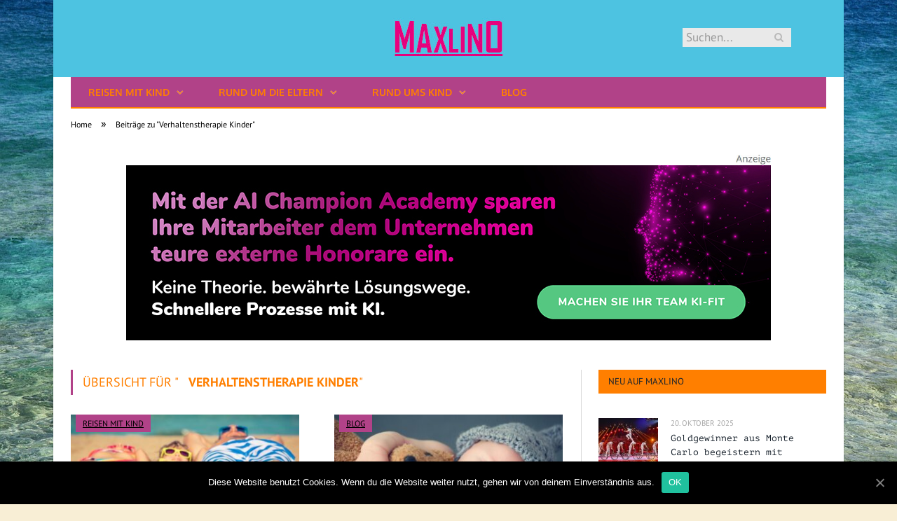

--- FILE ---
content_type: text/html; charset=UTF-8
request_url: https://www.maxlino.de/tag/verhaltenstherapie-kinder/
body_size: 23149
content:
<!DOCTYPE html>

<!--[if IE 8]> <html class="ie ie8" lang="de-DE"> <![endif]-->
<!--[if IE 9]> <html class="ie ie9" lang="de-DE"> <![endif]-->
<!--[if gt IE 9]><!--> <html lang="de-DE"> <!--<![endif]-->

<head>


<meta charset="UTF-8" />
<title>Verhaltenstherapie Kinder</title>

 
<meta name="viewport" content="width=device-width, initial-scale=1" />
<meta http-equiv="X-UA-Compatible" content="IE=edge" />
<link rel="pingback" href="https://www.maxlino.de/xmlrpc.php" />
	
<link rel="shortcut icon" href="https://www.maxlino.de/wp-content/uploads/schwarzer-de-favicon.png" />	

	

	<!-- This site is optimized with the Yoast SEO plugin v18.2 - https://yoast.com/wordpress/plugins/seo/ -->
	<meta name="robots" content="index, follow, max-snippet:-1, max-image-preview:large, max-video-preview:-1" />
	<link rel="canonical" href="https://www.maxlino.de/tag/verhaltenstherapie-kinder/" />
	<meta property="og:locale" content="de_DE" />
	<meta property="og:type" content="article" />
	<meta property="og:title" content="Verhaltenstherapie Kinder" />
	<meta property="og:url" content="https://www.maxlino.de/tag/verhaltenstherapie-kinder/" />
	<meta property="og:site_name" content="Reisen mit Kindern" />
	<meta name="twitter:card" content="summary_large_image" />
	<script type="application/ld+json" class="yoast-schema-graph">{"@context":"https://schema.org","@graph":[{"@type":"WebSite","@id":"https://www.maxlino.de/#website","url":"https://www.maxlino.de/","name":"Reisen mit Kindern","description":"Wenn Familien eine Reise tun....","potentialAction":[{"@type":"SearchAction","target":{"@type":"EntryPoint","urlTemplate":"https://www.maxlino.de/?s={search_term_string}"},"query-input":"required name=search_term_string"}],"inLanguage":"de-DE"},{"@type":"CollectionPage","@id":"https://www.maxlino.de/tag/verhaltenstherapie-kinder/#webpage","url":"https://www.maxlino.de/tag/verhaltenstherapie-kinder/","name":"Verhaltenstherapie Kinder","isPartOf":{"@id":"https://www.maxlino.de/#website"},"breadcrumb":{"@id":"https://www.maxlino.de/tag/verhaltenstherapie-kinder/#breadcrumb"},"inLanguage":"de-DE","potentialAction":[{"@type":"ReadAction","target":["https://www.maxlino.de/tag/verhaltenstherapie-kinder/"]}]},{"@type":"BreadcrumbList","@id":"https://www.maxlino.de/tag/verhaltenstherapie-kinder/#breadcrumb","itemListElement":[{"@type":"ListItem","position":1,"name":"Startseite","item":"https://www.maxlino.de/"},{"@type":"ListItem","position":2,"name":"Verhaltenstherapie Kinder"}]}]}</script>
	<!-- / Yoast SEO plugin. -->


<link rel="alternate" type="application/rss+xml" title="Reisen mit Kindern &raquo; Feed" href="https://www.maxlino.de/feed/" />
<link rel="alternate" type="application/rss+xml" title="Reisen mit Kindern &raquo; Kommentar-Feed" href="https://www.maxlino.de/comments/feed/" />
<link rel="alternate" type="application/rss+xml" title="Reisen mit Kindern &raquo; Verhaltenstherapie Kinder Schlagwort-Feed" href="https://www.maxlino.de/tag/verhaltenstherapie-kinder/feed/" />
<style type="text/css">
img.wp-smiley,
img.emoji {
	display: inline !important;
	border: none !important;
	box-shadow: none !important;
	height: 1em !important;
	width: 1em !important;
	margin: 0 .07em !important;
	vertical-align: -0.1em !important;
	background: none !important;
	padding: 0 !important;
}
</style>
	<link rel='stylesheet' id='wp-block-library-css'  href='https://www.maxlino.de/wp-includes/css/dist/block-library/style.min.css?ver=5.6.2' type='text/css' media='all' />
<link rel='stylesheet' id='ppress-frontend-css'  href='https://www.maxlino.de/wp-content/plugins/wp-user-avatar/assets/css/frontend.min.css?ver=3.2.9' type='text/css' media='all' />
<link rel='stylesheet' id='ppress-flatpickr-css'  href='https://www.maxlino.de/wp-content/plugins/wp-user-avatar/assets/flatpickr/flatpickr.min.css?ver=3.2.9' type='text/css' media='all' />
<link rel='stylesheet' id='ppress-select2-css'  href='https://www.maxlino.de/wp-content/plugins/wp-user-avatar/assets/select2/select2.min.css?ver=5.6.2' type='text/css' media='all' />
<link rel='stylesheet' id='ez-icomoon-css'  href='https://www.maxlino.de/wp-content/plugins/easy-table-of-contents/vendor/icomoon/style.min.css?ver=2.0.16' type='text/css' media='all' />
<link rel='stylesheet' id='ez-toc-css'  href='https://www.maxlino.de/wp-content/plugins/easy-table-of-contents/assets/css/screen.min.css?ver=2.0.16' type='text/css' media='all' />
<style id='ez-toc-inline-css' type='text/css'>
div#ez-toc-container p.ez-toc-title {font-size: 150%;}div#ez-toc-container p.ez-toc-title {font-weight: 500;}div#ez-toc-container ul li {font-size: 100%;}div#ez-toc-container {background: #dddddd;border: 1px solid #b14288;}div#ez-toc-container p.ez-toc-title {color: #b14288;}div#ez-toc-container ul.ez-toc-list a {color: #b14288;}div#ez-toc-container ul.ez-toc-list a:hover {color: #b14288;}div#ez-toc-container ul.ez-toc-list a:visited {color: #b14288;}
</style>
<link rel='stylesheet' id='smartmag-fonts-css'  href='//www.maxlino.de/wp-content/uploads/sgf-css/font-e146ee12e4f034ae0b62a3e96812e4e0.css' type='text/css' media='all' />
<link rel='stylesheet' id='smartmag-core-css'  href='https://www.maxlino.de/wp-content/themes/smart-mag/style.css?ver=3.4.0' type='text/css' media='all' />
<link rel='stylesheet' id='smartmag-responsive-css'  href='https://www.maxlino.de/wp-content/themes/smart-mag/css/responsive.css?ver=3.4.0' type='text/css' media='all' />
<link rel='stylesheet' id='smartmag-font-awesome-css'  href='https://www.maxlino.de/wp-content/themes/smart-mag/css/fontawesome/css/font-awesome.min.css?ver=3.4.0' type='text/css' media='all' />
<link rel='stylesheet' id='cookie-notice-front-css'  href='https://www.maxlino.de/wp-content/plugins/cookie-notice/includes/../css/front.min.css?ver=5.6.2' type='text/css' media='all' />
<link rel='stylesheet' id='smartmag-skin-css'  href='https://www.maxlino.de/wp-content/themes/smart-mag/css/skin-light.css?ver=5.6.2' type='text/css' media='all' />
<style id='smartmag-skin-inline-css' type='text/css'>
@font-face {
	font-family: "PT Mono";
	font-weight: 400;
	font-style: normal;
	src: local('PT Mono'), local('PTMono-Regular'), url(//www.maxlino.de/wp-content/uploads/sgf-css/9oRONYoBnWILk-9AnC8zM_HxEck.woff2) format('woff2'), url(//www.maxlino.de/wp-content/uploads/sgf-css/9oRONYoBnWILk-9AnC8zNQ.woff) format('woff');
	unicode-range: U+0000-00FF, U+0131, U+0152-0153, U+02BB-02BC, U+02C6, U+02DA, U+02DC, U+2000-206F, U+2074, U+20AC, U+2122, U+2191, U+2193, U+2212, U+2215, U+FEFF, U+FFFD;
}
@font-face {
	font-family: "Oxygen";
	font-weight: 700;
	font-style: normal;
	src: local('Oxygen Bold'), local('Oxygen-Bold'), url(//www.maxlino.de/wp-content/uploads/sgf-css/2sDcZG1Wl4LcnbuCNWgzaGW5Kb8VZA.woff2) format('woff2'), url(//www.maxlino.de/wp-content/uploads/sgf-css/2sDcZG1Wl4LcnbuCNWgzaGW_.woff) format('woff');
	unicode-range: U+0000-00FF, U+0131, U+0152-0153, U+02BB-02BC, U+02C6, U+02DA, U+02DC, U+2000-206F, U+2074, U+20AC, U+2122, U+2191, U+2193, U+2212, U+2215, U+FEFF, U+FFFD;
}
@font-face {
	font-family: "PT Sans";
	font-weight: 400;
	font-style: normal;
	src: local('PT Sans'), local('PTSans-Regular'), url(//www.maxlino.de/wp-content/uploads/sgf-css/jizaRExUiTo99u79D0KExcOPIDU.woff2) format('woff2'), url(//www.maxlino.de/wp-content/uploads/sgf-css/jizaRExUiTo99u79D0KEww.woff) format('woff');
	unicode-range: U+0000-00FF, U+0131, U+0152-0153, U+02BB-02BC, U+02C6, U+02DA, U+02DC, U+2000-206F, U+2074, U+20AC, U+2122, U+2191, U+2193, U+2212, U+2215, U+FEFF, U+FFFD;
}
@font-face {
	font-family: "PT Sans";
	font-weight: 400;
	font-style: normal;
	src: local('PT Sans'), local('PTSans-Regular'), url(//www.maxlino.de/wp-content/uploads/sgf-css/jizaRExUiTo99u79D0KExcOPIDU.woff2) format('woff2'), url(//www.maxlino.de/wp-content/uploads/sgf-css/jizaRExUiTo99u79D0KEww.woff) format('woff');
	unicode-range: U+0000-00FF, U+0131, U+0152-0153, U+02BB-02BC, U+02C6, U+02DA, U+02DC, U+2000-206F, U+2074, U+20AC, U+2122, U+2191, U+2193, U+2212, U+2215, U+FEFF, U+FFFD;
}
@font-face {
	font-family: "PT Sans";
	font-weight: 700;
	font-style: normal;
	src: local('PT Sans Bold'), local('PTSans-Bold'), url(//www.maxlino.de/wp-content/uploads/sgf-css/jizfRExUiTo99u79B_mh0O6tLR8a8zI.woff2) format('woff2'), url(//www.maxlino.de/wp-content/uploads/sgf-css/jizfRExUiTo99u79B_mh0O6tKw.woff) format('woff');
	unicode-range: U+0000-00FF, U+0131, U+0152-0153, U+02BB-02BC, U+02C6, U+02DA, U+02DC, U+2000-206F, U+2074, U+20AC, U+2122, U+2191, U+2193, U+2212, U+2215, U+FEFF, U+FFFD;
}


::selection { background: #FF7F00; }

::-moz-selection { background: #FF7F00; }

.top-bar, .post-content .modern-quote, .mobile-head { border-top-color: #FF7F00; }

.main-color,
.trending-ticker .heading,
.nav-light .menu > li:hover > a,
.nav-light .menu > .current-menu-item > a,
.nav-light .menu > .current-menu-parent > a,
.nav-light .menu li li:hover,
.nav-light .menu li li.current-menu-item,
.nav-light .mega-menu .sub-nav li:hover,
.nav-light .menu .sub-nav li.current-menu-item,
.nav-light .menu li li:hover > a,
.nav-light .menu li li.current-menu-item > a,
.nav-light .mega-menu .sub-nav li:hover > a,
.nav-light .menu .sub-nav li.current-menu-item > a,
.nav-light-search .active .search-icon,
.nav-light-search .search-icon:hover,
.breadcrumbs .location,
.gallery-title,
.section-head.prominent,
.recentcomments .url,
.block.posts .fa-angle-right,
.news-focus .section-head,
.focus-grid .section-head,
.post-meta-b .posted-by a,
.post-content a,
.main-stars,
.main-stars span:before,
.related-posts .section-head,
.comments-list .bypostauthor .comment-author a,
.error-page .text-404,
a.bbp-author-name { color: #FF7F00; }

.navigation .menu > li:hover > a,
.navigation .menu > .current-menu-item > a,
.navigation .menu > .current-menu-parent > a,
.navigation .menu > .current-menu-ancestor > a,
.block-head,
.tabbed .tabs-list .active a,
.comment-content .reply,
.sc-tabs .active a,
.nav-dark-b { border-bottom-color: #FF7F00; }

.main-featured .cat,
.main-featured .pages .flex-active,
.main-pagination .current,
.main-pagination a:hover,
.block-head .heading,
.cat-title,
.post .read-more a,
.rate-number .progress,
.listing-meta .rate-number .progress,
.review-box .overall,
.review-box .bar,
.post-pagination > span,
.button,
.sc-button-default:hover,
.drop-caps { background: #FF7F00; }

.nav-search .search-icon:hover,
.nav-search .active .search-icon { border-color: #FF7F00; }

.modal-header .modal-title,
.highlights h2:before,
.post-header .post-title:before,
.review-box .heading,
.main-heading,
.page-title,
.entry-title,
div.bbp-template-notice,
div.indicator-hint,
div.bbp-template-notice.info,
.post-content .wpcf7-not-valid-tip { border-left-color: #FF7F00; }

@media only screen and (max-width: 799px) { .navigation .mobile .fa { background: #FF7F00; } }

.mobile-head { border-top-color: #FF7F00; }


h1,
h2,
h3,
h4,
h5,
h6,
.posts-list .content > a,
.block.posts a,
.gallery-block .carousel .title a,
.navigate-posts .link,
.list-timeline .posts article,
.bbpress.single-topic .main-heading,
#bbpress-forums .bbp-topic-title,
#bbpress-forums .bbp-forum-title { font-family: "PT Mono", Georgia, serif; }
.navigation .menu { font-family: "Oxygen", Arial, sans-serif; font-weight: 700;  }
.post-header h1, .post-content h1, .post-content h2, .post-content h3, .post-content h4, .post-content h5, .post-content h6 { font-family: "PT Sans", Arial, sans-serif; font-weight: normal; }
body,
.gallery-title,
.section-head,
.block-head,
.modal-header .modal-title,
h3.gallery-title,
.modern-quote cite,
.comment-respond small,
.main-heading,
.page-title,
.entry-title,
.main .sidebar .widgettitle,
.tabbed .tabs-list,
.main-footer .widgettitle { font-family: "PT Sans", Arial, sans-serif; }
.post-content { font-family: "PT Sans", Arial, sans-serif; font-weight: normal;font-size: 18px;  }
.highlights .excerpt, .listing-alt .content .excerpt { font-family: "PT Sans", Arial, sans-serif; font-weight: normal;font-size: 20px;  }
body, body.boxed { background-color: #f8eed5;; }

.top-bar, .top-bar.dark { background-color: #b14288;; }

.navigation { background-color: #B14288;; }

@media only screen and (max-width: 799px) { .navigation .menu > li:hover > a, .navigation .menu > .current-menu-item > a, 
.navigation .menu > .current-menu-parent > a { background-color: #B14288;; } }

.navigation.sticky { background: rgb(177,66,136); background: rgba(177,66,136, 0.9);; }

.navigation .menu > li:hover, .navigation .menu li li:hover, .navigation .menu li li.current-menu-item,
.navigation .mega-menu .sub-nav li:hover, .navigation .menu .sub-nav li.current-menu-item { background-color: #D22162;; }

@media only screen and (max-width: 799px) { .navigation .menu > li:hover > a, .navigation .menu > .current-menu-item > a, 
.navigation .menu > .current-menu-parent > a, .navigation .mega-menu.links > li:hover,
.navigation .menu > .current-menu-ancestor > a, .navigation .menu li.active { background-color: #D22162;; } }

.navigation { border-color: #FF7F00;; }

.navigation .menu > li li a, .navigation .mega-menu.links > li > a, .navigation .mega-menu.links > li li a,
.mega-menu .posts-list .content, .navigation .mega-menu .sub-nav li a { border-color: #542f4e;; }

@media only screen and (max-width: 799px) { .navigation .menu li a { border-color: #542f4e;; } }

.navigation .mega-menu, .navigation .menu ul { background-color: #D22162;; }

@media only screen and (max-width: 799px) { .navigation .mega-menu.links > li:hover { background-color: #D22162;; } }

.navigation a, .mega-menu .heading, .mega-menu .featured h2 a { color: #ff7f00;; }

h1, h2, h3, h4, h5, h6 { color: #FF7F00; }

.post-content h1, .post-content h2, .post-content h3, .post-content h4, .post-content h5, .post-content h6 { color: #FF7F00; }

.post-content a { color: #b14288; }

.mega-menu .heading, .navigation .mega-menu.links > li > a { border-color: #542f4e;; }

.main-footer { background-color: #b14288; background-image: none;; }

.main-footer .widgettitle { color: #ffffff; }

.main-footer, .main-footer .widget { color: #f8eed5; }

.main-footer .widget a { color: #f8eed5; }

body { background-image: url(https://www.maxlino.de/wp-content/uploads/abstract-2384_1280.jpg);;background-repeat: no-repeat; background-attachment: fixed; background-position: center center; -webkit-background-size: cover; -moz-background-size: cover;-o-background-size: cover; background-size: cover; }

body.boxed { background-image: url(https://www.maxlino.de/wp-content/uploads/abstract-2384_1280.jpg);;background-repeat: no-repeat; background-attachment: fixed; background-position: center center; -webkit-background-size: cover; -moz-background-size: cover;-o-background-size: cover; background-size: cover; }

.main-featured { background-color: #949697; background-image: none;; }

.post-content h1 { font-size: 28px;; }

.post-content h2 { font-size: 26px;; }

.post-content h3 { font-size: 24px;; }

.post-content h4 { font-size: 22px;; }

.post-content h5 { font-size: 20px;; }

.post-content h6 { font-size: 18px;; }

.post-content { color: #b14288; }

.highlights .excerpt, .listing-alt .content .excerpt { color: #b14288; }

.post-content a:hover { color: #ff7f00; }

.main .sidebar .widgettitle, .tabbed .tabs-list { background-color: #ff7f00;; }

.lower-foot { background-color: #af0370; }

.lower-foot { color: #f8eed5; }

.lower-foot a { color: #f8eed5; }


.cat-282, 
.cat-title.cat-282,
.block-head.cat-text-282 .heading { 
	background: #8224e3;
}

.block-head.cat-text-282 {
	border-color: #8224e3;
}
				
.cat-text-282, .section-head.cat-text-282 { color: #8224e3; }
				 

.navigation .menu > .menu-cat-282:hover > a, .navigation .menu > .menu-cat-282.current-menu-item > a, .navigation .menu > .menu-cat-282.current-menu-parent > a {
	border-bottom-color: #8224e3;
}


.cat-283, 
.cat-title.cat-283,
.block-head.cat-text-283 .heading { 
	background: #dd3333;
}

.block-head.cat-text-283 {
	border-color: #dd3333;
}
				
.cat-text-283, .section-head.cat-text-283 { color: #dd3333; }
				 

.navigation .menu > .menu-cat-283:hover > a, .navigation .menu > .menu-cat-283.current-menu-item > a, .navigation .menu > .menu-cat-283.current-menu-parent > a {
	border-bottom-color: #dd3333;
}


.cat-284, 
.cat-title.cat-284,
.block-head.cat-text-284 .heading { 
	background: #1e73be;
}

.block-head.cat-text-284 {
	border-color: #1e73be;
}
				
.cat-text-284, .section-head.cat-text-284 { color: #1e73be; }
				 

.navigation .menu > .menu-cat-284:hover > a, .navigation .menu > .menu-cat-284.current-menu-item > a, .navigation .menu > .menu-cat-284.current-menu-parent > a {
	border-bottom-color: #1e73be;
}


.cat-2, 
.cat-title.cat-2,
.block-head.cat-text-2 .heading { 
	background: #81d742;
}

.block-head.cat-text-2 {
	border-color: #81d742;
}
				
.cat-text-2, .section-head.cat-text-2 { color: #81d742; }
				 

.navigation .menu > .menu-cat-2:hover > a, .navigation .menu > .menu-cat-2.current-menu-item > a, .navigation .menu > .menu-cat-2.current-menu-parent > a {
	border-bottom-color: #81d742;
}


.cat-3, 
.cat-title.cat-3,
.block-head.cat-text-3 .heading { 
	background: #dd3333;
}

.block-head.cat-text-3 {
	border-color: #dd3333;
}
				
.cat-text-3, .section-head.cat-text-3 { color: #dd3333; }
				 

.navigation .menu > .menu-cat-3:hover > a, .navigation .menu > .menu-cat-3.current-menu-item > a, .navigation .menu > .menu-cat-3.current-menu-parent > a {
	border-bottom-color: #dd3333;
}


.cat-285, 
.cat-title.cat-285,
.block-head.cat-text-285 .heading { 
	background: #8224e3;
}

.block-head.cat-text-285 {
	border-color: #8224e3;
}
				
.cat-text-285, .section-head.cat-text-285 { color: #8224e3; }
				 

.navigation .menu > .menu-cat-285:hover > a, .navigation .menu > .menu-cat-285.current-menu-item > a, .navigation .menu > .menu-cat-285.current-menu-parent > a {
	border-bottom-color: #8224e3;
}


.cat-286, 
.cat-title.cat-286,
.block-head.cat-text-286 .heading { 
	background: #8224e3;
}

.block-head.cat-text-286 {
	border-color: #8224e3;
}
				
.cat-text-286, .section-head.cat-text-286 { color: #8224e3; }
				 

.navigation .menu > .menu-cat-286:hover > a, .navigation .menu > .menu-cat-286.current-menu-item > a, .navigation .menu > .menu-cat-286.current-menu-parent > a {
	border-bottom-color: #8224e3;
}


.cat-287, 
.cat-title.cat-287,
.block-head.cat-text-287 .heading { 
	background: #ea3c93;
}

.block-head.cat-text-287 {
	border-color: #ea3c93;
}
				
.cat-text-287, .section-head.cat-text-287 { color: #ea3c93; }
				 

.navigation .menu > .menu-cat-287:hover > a, .navigation .menu > .menu-cat-287.current-menu-item > a, .navigation .menu > .menu-cat-287.current-menu-parent > a {
	border-bottom-color: #ea3c93;
}


.cat-288, 
.cat-title.cat-288,
.block-head.cat-text-288 .heading { 
	background: #dd3333;
}

.block-head.cat-text-288 {
	border-color: #dd3333;
}
				
.cat-text-288, .section-head.cat-text-288 { color: #dd3333; }
				 

.navigation .menu > .menu-cat-288:hover > a, .navigation .menu > .menu-cat-288.current-menu-item > a, .navigation .menu > .menu-cat-288.current-menu-parent > a {
	border-bottom-color: #dd3333;
}



</style>
<link rel='stylesheet' id='wpgdprc.css-css'  href='https://www.maxlino.de/wp-content/plugins/wp-gdpr-compliance/assets/css/front.min.css?ver=1612966787' type='text/css' media='all' />
<style id='wpgdprc.css-inline-css' type='text/css'>

            div.wpgdprc .wpgdprc-switch .wpgdprc-switch-inner:before { content: 'Ja'; }
            div.wpgdprc .wpgdprc-switch .wpgdprc-switch-inner:after { content: 'Nein'; }
        
</style>
<script type='text/javascript' src='https://www.maxlino.de/wp-includes/js/jquery/jquery.min.js?ver=3.5.1' id='jquery-core-js'></script>
<script type='text/javascript' src='https://www.maxlino.de/wp-includes/js/jquery/jquery-migrate.min.js?ver=3.3.2' id='jquery-migrate-js'></script>
<script type='text/javascript' src='https://www.maxlino.de/wp-content/plugins/wp-user-avatar/assets/flatpickr/flatpickr.min.js?ver=5.6.2' id='ppress-flatpickr-js'></script>
<script type='text/javascript' src='https://www.maxlino.de/wp-content/plugins/wp-user-avatar/assets/select2/select2.min.js?ver=5.6.2' id='ppress-select2-js'></script>
<script type='text/javascript' id='cookie-notice-front-js-extra'>
/* <![CDATA[ */
var cnArgs = {"ajaxUrl":"https:\/\/www.maxlino.de\/wp-admin\/admin-ajax.php","nonce":"bcc23e6e19","hideEffect":"fade","position":"bottom","onScroll":"0","onScrollOffset":"100","onClick":"0","cookieName":"cookie_notice_accepted","cookieTime":"2592000","cookieTimeRejected":"2592000","cookiePath":"\/","cookieDomain":"","redirection":"0","cache":"1","refuse":"0","revokeCookies":"0","revokeCookiesOpt":"automatic","secure":"1"};
/* ]]> */
</script>
<script type='text/javascript' src='https://www.maxlino.de/wp-content/plugins/cookie-notice/includes/../js/front.min.js?ver=2.0.3' id='cookie-notice-front-js'></script>
<link rel="https://api.w.org/" href="https://www.maxlino.de/wp-json/" /><link rel="alternate" type="application/json" href="https://www.maxlino.de/wp-json/wp/v2/tags/121" /><link rel="EditURI" type="application/rsd+xml" title="RSD" href="https://www.maxlino.de/xmlrpc.php?rsd" />
<link rel="wlwmanifest" type="application/wlwmanifest+xml" href="https://www.maxlino.de/wp-includes/wlwmanifest.xml" /> 
<meta name="generator" content="WordPress 5.6.2" />
	
<!--[if lt IE 9]>
<script src="https://www.maxlino.de/wp-content/themes/smart-mag/js/html5.js" type="text/javascript"></script>
<![endif]-->


<script>
document.querySelector('head').innerHTML += '<style class="bunyad-img-effects-css">.main img, .main-footer img { opacity: 0; }</style>';
</script>
	
 <style>
.listing-alt .meta { margin-top: 0; }
.wp-caption p:empty {display: none;}
.highlights .meta.above { margin-top: 0; }
body.boxed { background-attachment: fixed; }
.boxright { width:35%; float: right; margin-left: 20px; }
.boxleft { width:35%; float: left; margin-right: 20px; }
@media only screen and (min-width: 1400px) {
.boxed .main-wrap { width: 1328px; }
}
.single-post div.main-wrap div.main.wrap.cf div.row { overflow: visible; }
div.a { width: 100%; float:right; height:15px; margin-bottom:20px; }
div.a > img { float: right; height: 15px; }




.post-content > blockquote + * { clear: both; }




.breadcrumbs { line-height: inherit; }
.post-header .post-meta {height:20px;}
.post-header .posted-by .reviewer * { font-weight: 700; color: #b14288; font-size: 1.3em; }
.main-content {float:left !important;}
.main .sidebar {
   border-left: 1px solid transparent;
   border-right: none;
}
div.row { clear: both; }
</style> 
 <style>



div.sde_linkbox { clear: both; border: solid 4px red; padding:3px 6% 3px 35px; background: url(/assets/images/pfeil-rechts-rot.gif) no-repeat 10px 8px; }
div.sde_teaser { float: left; border:none; border-top: 4px solid red; border-bottom: 4px solid red; width:100%; }
div.sde_teaser > a.image, div.sde_teaser > div { float:left; margin:5px 5px 5px 0; background-repeat:no-repeat; margin-right:25px; }
div.sde_teaser > a.image div { float:left; margin:0; margin-right:0; }
div.sde_teaser .headline { display: block; text-decoration: none!important; color: black; font-weight:700; line-height:1.3em;margin:1.5em 0 0.2em 0; font-size:1.3em;}
div.sde_teaser .textcopy { display: block; text-decoration: none!important; color:grey; line-height:1.3em; }
div.sde_teaser .url { display: block; text-decoration: underline; color:green; padding-top:0.5em; }
div.sde_teaser.a300250 { float:none; width:300px; margin-left:10px; border:none; margin-bottom:10px; margin-top:10px; padding-top:20px; }
div.sde_teaser.a300250.marker img { height: 15px; position: relative; top:-30px; /* left:245px; */ }
div.marker img { height: 15px; position: relative; top:-10px; float:right; }
div.sde_teaser.afull.marker img { height: 15px; position: relative; top:-30px; float:right; }
div.sde_teaser.no-border, div.sde_linkbox.no-border { border:none; }
.post-container { overflow:hidden; }
@media only screen and (max-width: 600px) {
div.sde_teaser > div { width:100% !important; margin-bottom:10px; }
div.sde_teaser > .headline { margin-top:0.5em;}
div.sde_teaser > .url { margin-bottom:0.5em;}
}
.post-header .post-meta {height:auto;}
.author-box {margin-top:28px;}
.author-info .avatar { margin-top: 28px; }
.related-posts { margin-top: 30px; }
.comment-form-cookies-consent {visibility:hidden;}
.main-pagination { clear: both; }
.main-heading.prominent, section.news-focus, section.focus-grid { clear:both; }
/* EZ TOC HEADER 2021-04-25-13-30 */
div#ez-toc-container  * { font-family: "Open Sans Condensed (300)", Arial, sans-serif; }
div.ez-toc-title-container { margin: 1.0em 0; }
div#ez-toc-container ul li { margin-bottom: 0.5em; }
div#ez-toc-container { padding: 20px; }
.ez-toc-list li a { font-weight: 700; transition: none; text-decoration: none !important; border-bottom: 1px solid #b14288; }
.ez-toc-list li ul li a { font-weight: 400; } 
div#ez-toc-container ul { padding: 0; }
div#ez-toc-container ul li { margin-left: 20px; margin: 10px 0 5px 0;
list-style: inside url(/assets/images/square-rot.png); }
div#ez-toc-container ul.ez-toc-list a:hover { color: #ffffff; background-color: #4695a9; }
@media print { div#ez-toc-container, div.widebox {page-break-before:always;} }
@media only screen and (max-width: 1128px) {
div#ez-toc-container { padding: 20px 10px; }
div#ez-toc-container ul li { margin-left: 5px; }
}
#recentcomments .comment-author-link { display: block; font-weight: bold; color:#b14288; }
#recentcomments a { display: block; font-style: italic; text-decoration: underline; }
.breadcrumbs { background:#dddddd; color:#b14288; }
.trending-ticker .heading, .breadcrumbs span, .news-focus .heading, .gallery-title, .related-posts .section-head, .news-focus .heading .subcats a.active, .post-content a, .comments-list .bypostauthor .comment-author a, .error-page .text-404, .main-color, .section-head.prominent, .block.posts .fa-angle-right, a.bbp-author-name, .main-stars span:before, .main-stars, .recentcomments .url {
    color:black;
}
.breadcrumbs .location, .breadcrumbs .delim { color:black; }
div.one-third .wp-caption, div.one-third img.size-full ,div.one-fifth .wp-caption, div.one-fifth img.size-full { width: 100% !important; height: auto !important; }
.posts-list .content > a, .posts-list .content p a {margin-top:4px; line-height: 1.615;}
article.post ul li, article.post ol li { margin-bottom: 1.0em; }
article.post ul.short li, article.post ol.short li { margin-bottom: 0; }
article.post ul.red li strong:first-of-type, article.post ol.red li strong:first-of-type { color: red; display: block; }
div.smallbox {
    float:left; 
    background: #b14288;
    border: 1px solid #b14288;
    border-radius: 8px;
    -webkit-box-shadow: 0 1px 1px rgba(0,0,0,.05);
    box-shadow: 0 1px 1px rgba(0,0,0,.05);
    display: table;
    margin-bottom: 1em;
    padding: 10px 10px 30px 10px;
    position: relative;
    width: 305px;
}
div.widebox {
    background:#dddddd;
    border: 1px solid #b14288;
    border-radius: 4px;
    -webkit-box-shadow: 0 1px 1px rgba(0,0,0,.05);
    box-shadow: 0 1px 1px rgba(0,0,0,.05);
    display: table;
    margin-bottom: 5em;
    padding: 10px;
    position: relative;
    width: 680px;
}
div.smallbox.left {clear:both; float:left; margin-right: 20px;}
div.smallbox.wide {width: 660px;}
div.smallbox * {color: white;}
div.smallbox h3 {margin: 0.5em 0; padding-left: 20px; padding-bottom: 0.2em; border-bottom: solid 2px white; color:white;}
div.smallbox li {margin-bottom: 0!important;}
div.pros ul, div.cons ul {list-style-type: none;}
div.cons ul li { list-style-image: url(/assets/images/icon-no.jpg); }
div.pros ul li { list-style-image: url(/assets/images/icon-yes.jpg); }
@media print {
    div#ez-toc-container, div.widebox {page-break-before:always;}
}
@media only screen and (max-width: 799px) {
div.smallbox h3 { margin: 0.5em 0; padding-left: 20px; padding-bottom: 0.2em; border-bottom: solid 2px white; color:white; }
}
@media only screen and (max-width: 1128px) {
div.smallbox, div.smallbox.wide { width: 250px; font-size: 0.9em; }
div.widebox { width: auto; }
div.smallbox.wide > * { padding-left: inherit; }
}
blockquote {
border-radius: 25px !important;
border-left-width: 7px !important;
border-bottom: none !important;
border-color: #FF5722 !important;
background: none !important;
clear: both; float: left;
padding: 40px !important;
margin: 3.0em 0 !important;
}
blockquote h2 { padding-left: 0 !important; border: none !important; margin-top: 0.5em !important; }
blockquote + h2, blockquote + h3 { clear: both; }

blockquote table.data td { background: none !important; }
blockquote h2.center, blockquote h3.center, blockquote h4.center { text-align: center; }
blockquote.h4 { border: none !important; background-color: #fdf7be !important; color: #555555 }
blockquote.h3 { border: dotted 1px white !important; background-color: #cdf4fe !important; color: #555555 }
blockquote.h3 * { color: #037fc3; }
blockquote.h2 { border-left: solid 4px #777777 !important; border-right: solid 4px #777777 !important; background-color: #ff8d7f !important; color: #ffffff; }
blockquote.h1 { border: dashed 8px #4695a9 !important; background-color: #9ecbd7 !important; color: #ffffff; }
blockquote { padding: 20px; padding-bottom: 20px !important; border: none !important; background-color: #9ecbd7 !important; color: #eeeeee !important; clear:both;}
blockquote > p { font-size:1.1em;  }
blockquote > h2,
blockquote > h3,
blockquote > h4 {text-decoration: underline; border: none !important;}

blockquote li { margin-bottom: 1.0em; font-weight: bold; }
blockquote li p { font-weight: bold; color: #eeeeee !important; }
blockquote li a { text-decoration: underline !important; }

blockquote.tafel h2,
blockquote.tafel h3,
blockquote.tafel h4 {margin-top: 0; margin-bottom:2.5em;}
blockquote.tafel {vertical-align:middle; padding:60px 40px 30px 40px; background:#EEF4F6 !important; margin-botton:30px !important;}
blockquote.tafel > ul {list-style-type:none; font-family: "Alike", Arial, sans-serif; letter-spacing:0.03em;}
blockquote.tafel > ul > li {font-size:1.2em; color:#4695a9; line-height:1.8em; text-align:right;}
blockquote.tafel > ul  > li:nth-of-type(1),
blockquote.tafel > ul  > li:nth-of-type(3),
blockquote.tafel > ul  > li:nth-of-type(5),
blockquote.tafel > ul  > li:nth-of-type(7),
blockquote.tafel > ul  > li:nth-of-type(9),
blockquote.tafel > ul  > li:nth-of-type(11),
blockquote.tafel > ul  > li:nth-of-type(13),
blockquote.tafel > ul  > li:nth-of-type(15) {color:black; margin-bottom:0 !important; text-align:left;}
blockquote.tafel.liste > ul  > li {margin-bottom:1.0em !important; text-align:left;}
blockquote.tafel.zitat > ul  > li:nth-of-type(2) {font-size: 0.8em;}


/* von SCHM */
blockquote div { background-color: white; padding:20px; color: #b14288;  }
blockquote div * { color: #b14288 !important; }
blockquote { padding: 20px !important; font-size:1.2em; clear:both;}
blockquote li { color: #b14288 !important; margin-top: 0.5em; margin-bottom: 0.5em; }
blockquote li * { color: #b14288 !important; }



/*
ul.numbered-box > li > div > div.wp-caption,
ul.numbered-box > li > div > div.wp-caption a,
ul.numbered-box > li > div > div.wp-caption a img,
 { width: 100% !important; }

ul.numbered-box > li > div > div.wp-caption p.wp-caption-text
 { width: 100% !important; }
*/

ul.numbered-box {
    margin-left: 0;
    margin-top: 4.0em;
    margin-bottom: 4.0em;
    padding-left: 0;
    counter-reset: custom-counter;
}
ul.numbered-box > li > div > p:first-of-type { float: left; }
ul.numbered-box > li > div img {
	border: solid 2.5px #b14288;
	padding: 2px;
	float: left; margin: 0 20px 5px 0;
	box-sizing: border-box;
}
ul.numbered-box > li > div div.wp-caption {
	width:inherit!important;
}

ul.numbered-box > li > div p:empty { display:none; }

ul.numbered-box > li {
    list-style: none;
    clear: both;
    float: left;
}
ul.numbered-box > li > div {
    float: left;
    margin-top: 0;
    margin-bottom: 1rem;
    list-style: none;
    min-height: 2.5rem;
    padding-left: 5rem;
}


ul.numbered-box > li::before {
    counter-increment: custom-counter;
    content: counter(custom-counter);
    display: flex;
    align-items: center;
    justify-content: center;
    position: absolute;
    left: 20px;
    font-weight: 600;
    font-size: 1.25rem;
    color: #b14288;
    background-color: #ffffff;
    text-align: center;
    width: 2.5rem;
    height: 2.5rem;
    border-radius: 100%;
    border: 2px solid #b14288;
    line-height: 1rem;
}
blockquote ul.numbered-box li::before {
    left: 30px;
}

ul.numbered-box > li > div > ul,
ul.numbered-box > li > div > ol,
ul.numbered-box > li > div > p {
	float:left; 
	clear:both; 
	width:100%;
}

ul.numbered-box > li > div > h2,
ul.numbered-box > li > div > h3,
ul.numbered-box > li > div > h4,
ul.numbered-box > li > div > h5,
ul.numbered-box > li > div > h6 {
	width: 100%;
	float:left; 
	clear:both; 
	margin-top: 0em;
	padding-top: 0.5em;
	line-height: 1.25em;
	color: #b14288;
}


ul.numbered-box.w330 > li > div h2,
ul.numbered-box.w330 > li > div h3,
ul.numbered-box.w330 > li > div h4,
ul.numbered-box.w330 > li > div h5,
ul.numbered-box.w330 > li > div h6,
ul.numbered-box.w330 > li > div p {
	float:none;
	clear:inherit;
	margin-left: 330px; 
}

ul.numbered-box.w250 > li > div h2,
ul.numbered-box.w250 > li > div h3,
ul.numbered-box.w250 > li > div h4,
ul.numbered-box.w250 > li > div h5,
ul.numbered-box.w250 > li > div h6,
ul.numbered-box.w250 > li > div p {
	float:none;
	clear:inherit;
	margin-left: 250px; 
}
ul.numbered-box.w330 li > div > img { margin: 0 20px 45px 0; }

@media only screen and (max-width: 799px) {

ul.numbered-box > li > div > h2:first-of-type, 
ul.numbered-box > li > div > h3:first-of-type, 
ul.numbered-box > li > div > h4:first-of-type, 
ul.numbered-box > li > div > h5:first-of-type, 
ul.numbered-box > li > div > h6:first-of-type 
	{ clear: left; }

ul.numbered-box.w330 > li > div h2,
ul.numbered-box.w330 > li > div h3,
ul.numbered-box.w330 > li > div h4,
ul.numbered-box.w330 > li > div h5,
ul.numbered-box.w330 > li > div h6,
ul.numbered-box.w330 > li > div p {
	margin-left: 0; 
}

}

*:before, *:after {
    box-sizing: border-box;
}

ul.numbered-box + * { clear: both; }
table.data .subheadline,
table.data.zeilentitel  td:first-of-type { color:#FF5722; font-weight: 700; }
table.center td, table.center th { text-align: center; }
table.data { margin: 10px 0 30px 0; }
table.data caption { font-weight: 700; padding: 10px 10px 5px 10px; color:#b14288; font-size: 1.3em; }
table.data caption small { font-size: 0.7em; line-height: 0.8em; }
table.data td, table.data th { padding: 10px 10px 10px 10px; }
table.data td.subheadline { padding: 18px 10px 2px 10px; border-bottom: 2px solid #FF5722; border-left:none; border-right: none; }
table.data .tdleft { text-align:left; }
table.data .tdcenter { text-align:center; }
table.data .tdright { text-align:right; }
table.data td.quelle { font-size: 0.7em; border: none; background: none; }
table.data { width: 100%; border: solid 1px #FFFFFF !important; border-collapse: unset; }
table.data th { color:#FFFFFF; background:#b14288; }
table.data th.nobr, table.data td.nobr {white-space: nowrap;}
div.tablewrap { overflow-x:auto; }
div.tablewrap > p { display: none; }
sup { font-size: small; vertical-align: super; }
.teaser h2 span, .teaser h2 a { font-weight: bold; color:#b14288 !important; } 
.notoc { display:none!important; }
.teaser li {color:#b14288;} 
.teaser h2 { padding-left:0; font-weight: normal; margin: 10px; text-align: center; border:none; }
.teaser h3 { color: white; margin-bottom:0.5em; border-bottom: solid 1px white; padding-bottom: 1.0em; }
.teaser div * { font-size: 1.0em; line-height: 1.3em;}
.teaser { float: right; width: 210px; padding:0px; margin-bottom: 30px;  margin-left: 20px; }
@media only screen and (max-width: 799px) {
.teaser { width: 100%; margin-left: 0; }
}
.teaser ul { margin-left: 20px; margin-bottom: 1.857em; }
.teaser ul li { color:inherit !important; margin-bottom:0.6em;}
.teaser a { color:white; text-decoration: underline; }
.teaser a:hover { color:#b14288; }
.teaser p, .teaser ul li { color: white !important; }
.teaser div { background:black; padding:10px; border:none; }
.rev_slider ul { margin-left:0!important; }












hr.trenner, hr.image {
	height: 1.25em;
	background: #e8e8e8;
	width: 100%;
	clear: both;
}
.related-posts .highlights h2 a { font-size:20px; font-weight:700; hyphens:auto; max-height:6.5em; display:block; overflow:hidden; }
.related-posts .highlights > article { border-bottom: none; }
.related-posts .highlights .meta.above { display: none; }
.related-posts .highlights h2:before { border:none; }
.related-posts .highlights h2 { padding-left: 0; }
.related-posts .highlights > article { margin-bottom: 2em; }
section.related-posts { border-top: solid 4px #777; padding-top:30px; }
@media only screen and (max-width: 767px) { .related-posts article { width: 100%!important; } }
.list-timeline article .post-title { font-size:1.4em; line-height:1.3em; padding-top:3px; margin-bottom:10px; font-weight:600; }
.list-timeline { margin-top:14px; float:left; width:100%; }
.list-timeline article { min-height:50px; border-bottom: solid 1px darkgrey; }
.list-timeline article time { display:inline; }
.list-timeline article time span.tag { float:left; height:50px; width:54px; text-align:right; font-size:3.5em; line-height:1em; margin-right:10px; }
.list-timeline article time span.monat-jahr { float:left; height:50px; font-size:1.1em; line-height:1.1em; padding-top:5px; }
.list-timeline .heading { text-transform: none; color:#606569; }
section.news-focus .highlights .excerpt { font-size:1.3em; }
section.focus-grid .highlights .excerpt { font-size:1.3em; }
section.blog { overflow:hidden; }
section.blog .listing-alt .meta { text-transform:none; }
section.blog .listing-alt time { text-transform:none; }
section.blog .listing-alt .excerpt p { letter-spacing:1px; }
section.blog .listing-alt .excerpt .read-more { margin: 15px 30px 0 30px; float:right; }
section.blog .listing-alt .excerpt .read-more a { padding: 6px 10px 4px 10px; letter-spacing:1px; }
.highlights > article .excerpt { border-bottom: none;}
.focus-grid .highlights article, .news-focus .highlights article { margin-bottom:30px; }
.highlights .cat-title, .cat { background:#b14288 !important; color:black; }
.highlights > article { border-bottom: 1px solid #d9d9d9; }
.post-content h1, .post-content h2, .post-content h3, .post-content h4, .post-content h5, .post-content h6 { margin-top: 2.5em; margin-bottom: 0.5em; font-weight: bold; }
.post-content .wp-caption-text { width:100%; margin-bottom: inherit; font-size: 0.6em; position: relative; top:-5px; text-align: left; padding: 0 10px; float:left; }
.page .row a, article.post a, .post-content a { text-decoration:underline; }
.featured-grid time { display: none !important; }
.post-content h2 { padding-left: 15px; border-left: solid 8px #b14288 }
.post-content h3 { color:#FF5722; }
#main-head header img.logo-image { margin-top:22px; }
#main-head .wrap { background-image: url(/assets/images/von-schwarzer-de-230x20.png); background-repeat: no-repeat; background-position: right 1px; background-size: 210px; }
.section-head {background:#dddddd; color:#b14288; border-top: 1px solid #b14288; border-bottom: 1px solid #b14288; }
h1.post-title, .highlights h2 a, .highlights li .content a { color:#b14288; }
.highlights h2 { font-size: 16px; }
.post-content .wpcf7-not-valid-tip, .main-heading, .review-box .heading, .post-header .post-title:before, .highlights h2:before, div.bbp-template-notice, div.indicator-hint, div.bbp-template-notice.info, .modal-header .modal-title, .entry-title, .page-title {border-left-color:#b14288;}
.posts-list .content > a { margin-bottom: 0.1em; }
.highlights .excerpt { margin-top: 0; }
.listing-alt .content .excerpt { margin-top: 0; }
.main-content > article { margin-bottom: 30px;  }
.main-footer, .main-footer * { background: #000; }
.lower-foot, .lower-foot * { background: #000; color: white; }
.main-footer .widget li { border-bottom: 1px solid #d9d9d9; }
div.footer-content { text-align: left; }
.main-footer .widget a, .main-footer .widget h3 { text-decoration: none; color:inherit; }
.lower-foot .widgets a { text-decoration: none; color:inherit; }
	div.main-head header { min-height:0; height:0; }
@media (min-width: 600px) {
	.top-bar-content { padding:0; min-height: 110px; }
	body.home .top-bar-content { min-height: 300px; }
	.top-bar { min-height: 110px; border:none; background: url('/assets/images/domain/maxlino.de-header-bg.jpg' ) no-repeat center top; background-size: 1328px 110px; }
	body.home .top-bar { min-height: 300px; border:none; background: url('/assets/images/domain/maxlino.de-header-bg-start.jpg' ) no-repeat center top; background-size: 1328px 300px; }
}
@media (max-width: 600px) {
	.top-bar-content { padding:0; min-height: 110px; }
	.top-bar { min-height: 110px; border:none; background: #4DC3E1 url('/assets/images/domain/maxlino.de-header-bg-600.png' ) no-repeat left top; background-size: 360px 110px; }
}
	.top-bar .search { margin-right:50px; margin-top:40px; }
	.top-bar .search input { font-size:1.2em; line-height:1.5em; padding:0.1em 0.3em; }
	.top-bar .rootlink { float:left; width:800px; height:100px; }
	.top-bar .rootlink * { width:100%; height:100%; }
	.top-bar .search { margin-right:50px; margin-top:40px; }
.breadcrumbs { background: none; padding: 14px 0; }
.breadcrumbs .location { display: none; }
.box { -webkit-backface-visibility: hidden; backface-visibility: hidden; border-radius: 1.8rem; overflow: hidden; position: relative; padding: 1rem 1rem 0 1rem; }
.block-tipps .box { overflow: visible; }
@media (min-width: 550px) {.box { padding: 2rem 2rem 1rem 2rem; }}
@media (min-width: 768px) {.box { padding: 3rem 3rem 2rem 3rem; }}
@media (min-width: 1024px) {.box { padding: 4rem 4rem 3rem 4rem; }}

.box .box-symbol svg * { stroke:#007E9D; }
.box .box-symbol svg { height:3rem; width:3rem; }
.box .box-symbol { 
    background:#D6E9EE; 
    -webkit-box-align: center;
    -ms-flex-align: center;
    -webkit-box-pack: center;
    -ms-flex-pack: center;
    -webkit-box-flex: 0;
    align-items: center;
    border-radius: 50%;
    display: -webkit-box;
    display: -ms-flexbox;
    display: flex;
    -ms-flex: 0 0 5rem;
    flex: 0 0 5rem;
    height: 5rem;
    width: 5rem;
   justify-content: center;
    left: 50%;
    overflow: hidden;
    padding: 1rem;
    position: absolute;
    top: 0;
    -webkit-transform: translate(-50%,-50%) scale(1);
    transform: translate(-50%,-50%) scale(1);
    -webkit-transition: -webkit-transform .25s cubic-bezier(.5,-.5,.21,1.5) .5s;
} 

.header-content .box-symbol svg * { stroke:#007E9D; }
.header-content .box-symbol svg { height:15rem; width:15rem; }
.header-content .box-symbol { 
	background:#D6E9EE; 
	-webkit-box-align: center;
	-ms-flex-align: center;
	-webkit-box-pack: center;
	-ms-flex-pack: center;
	-webkit-box-flex: 0;
	align-items: center;
	display: -webkit-box;
	display: -ms-flexbox;
	display: flex;
	-ms-flex: 0 0 5rem;
	flex: 0 0 5rem;
	height: 20rem;
 	width: 20rem;
	justify-content: center;
	overflow: hidden;
	padding: 1rem;
	position: absolute;
	left: 200px;
	top:200px;
	-webkit-transform: translate(-50%,-50%) scale(1);
	transform: translate(-50%,-50%) scale(1);
	-webkit-transition: -webkit-transform .25s cubic-bezier(.5,-.5,.21,1.5) .5s;
} 

.box-angebot { -webkit-box-orient: vertical; -webkit-box-direction: normal; -webkit-box-align: center; -ms-flex-align: center; align-items: center; color: #fff; cursor: pointer; -ms-flex-direction: column; flex-direction: column; margin: 0 1px; max-width: 19.4rem; padding: 0; width: 100%; }

.box-angebot .box-inhalt { -webkit-box-orient: vertical; -webkit-box-direction: normal; border-radius: 0 0 3.2rem 3.2rem; -webkit-box-sizing: border-box; box-sizing: border-box; display: -webkit-box; display: -ms-flexbox; display: flex; -ms-flex-direction: column; flex-direction: column; min-height: 6.5rem; padding: 1.7rem 1.6rem 1.5rem; width: 100%; }
.box-angebot .box-inhalt * { margin:auto; margin-top:0; text-align:center; }
.box-angebot { text-decoration:none!important; }

.grid { grid-gap: 3.2rem 1.6rem; grid-gap: 10px; display: grid; margin: 0; max-width: 100vw; }
@media (max-width: 549px) {.grid { grid-template-columns: repeat(1,minmax(0,1fr)); }}
@media (min-width: 550px) {.grid { grid-template-columns: repeat(2,minmax(0,1fr)); }}
@media (min-width: 768px) {.grid { grid-template-columns: repeat(3,minmax(0,1fr)); }}
@media (min-width: 1024px) {.grid { grid-template-columns: repeat(4,minmax(0,1fr)); }}

.featured-grid .grid { display:block; .grid-template-columns: inherit; }

section.block-links { margin-bottom:1.5em; }
.block-links .grid .box-angebot { background-color: #D6E9EE; color: #007E9D; margin:auto; }
.block-links .grid .box-angebot:hover { background-color: #007E9D; color: white; text-decoration:underline; }
.block-links .grid { grid-gap: 20px; grid-auto-rows: 1fr; }

.block-tipps { margin:3rem 0; max-width:100%; }
@media (min-width: 1024px) {.block-tipps { max-width: 700px; }}

.block-tipps .box-tipp { margin:auto;  }
.block-tipps .box-tipp .button { margin-right:10px; border-radius: 2.0rem; font-weight:700; margin-bottom:3.0em; }
.block-tipps .box-tipp .headline { margin-top:0; }
.block-tipps .box-tipp .liste { margin-bottom:1.0em; }
.block-tipps .box-tipp .fliesstext, .block-idee .box-tipp li { line-height:1.5em; margin-bottom:1.0em; clear:both; }
.block-tipps .box-tipp .bottom0 { margin-bottom:1.0em; }
.block-tipps .box-tipp .fliesstext, .block-info .box-tipp li { line-height:1.5em; }
.block-tipps .box-tipp h2, .block-tipps .box-tipp h3 { font-weight:700; }

.block-tipps .box-tipp figure figcaption {color:#777;font-size:0.5em;position:relative;top:-3.7em;float:right;background-color:#eee;padding:0 5px;opacity:0.6;}

.block-tipps.block-info .box-tipp { background-color: #F1F1F1; color: #007E9D; }
.block-tipps.block-info .box-tipp h2, .block-tipps.block-info .box-tipp h3 { color: #007E9D; }
.block-tipps.block-info .box-tipp .button { background-color: #007E9D; color:#FFFFFF; }
.block-tipps.block-info .box-tipp .button:hover { background-color: #D6E9EE; color:#007E9D; }
.block-tipps.block-info .box-tipp .fliesstext, .block-info .box-tipp li { color:black; }
.block-tipps.block-info .box .box-symbol svg * { stroke:#D6E9EE; }
.block-tipps.block-info .box .box-symbol { background:#007E9D;  }

.block-tipps.block-idee .box-tipp { background-color: #007E9D; color: #FFFFFF; }
.block-tipps.block-idee .box-tipp h2, .block-tipps.block-idee .box-tipp h3 { color: #FFFFFF; }
.block-tipps.block-idee .box-tipp .button { background-color: #D6E9EE; color:#007E9D; }
.block-tipps.block-idee .box-tipp .button:hover { background-color: #007E9D; color:#D6E9EE; }


.block-header { background-color: #007E9D; color:#FFFFFF; padding: 30px 0;}
/* @media (min-width: 550px) {.block-header { padding: 2rem 2rem 1rem 2rem; }} */

.block-header { width:calc(100% + 50px); position:relative; left:-25px; margin-bottom:20px; }
.block-header .header-content { margin: 0 25px 0 25px; }
.header-content .box-symbol { display:none; }
@media (min-width:  768px) {.block-header .header-content { margin: 0 25px 0 50px; } }
@media (min-width: 1128px) {.block-header { width:1128px; position:relative; left:-25px; }  .block-header .header-content { margin: 0 25px 0 400px; min-height:355px; } .header-content .box-symbol { display:flex; } }
@media (min-width: 1400px) {.block-header { width:1328px; position:relative; left:-125px; } }
.page .main > .row, .page .main .post-wrap > .row { overflow: visible; }

.block-header .header-content { color:#D6E9EE; }
.block-header .header-content .headline { margin-top:0;  color:#D6E9EE!important; }
.block-header .header-content h2, .block-header .header-content h3, .block-header .header-content h4 { color:#D6E9EE; border-left:none; margin-left:0; padding-left:0;}
.block-header .header-content .button { margin-right:10px; border-radius: 2.0rem; background-color: #D6E9EE; color:#007E9D; font-weight:700; margin-bottom:0.5em; }
.block-header .header-content .button:last-child { margin-bottom:3.0em; }
.block-header .header-content .button:hover { background-color: #007E9D; color:#D6E9EE; }
.block-header .header-content .liste { margin-bottom:1.0em; }
.block-header .header-content .fliesstext { line-height:1.5em; margin-bottom:1.0em; font-size:1.1em; font-weight:500; }
.block-header .header-content .fliesstext a { color:inherit; }
.block-header .header-content .bottom0 { margin-bottom:1.0em; }
.block-header .header-content .box-symbol svg * { stroke:#D6E9EE; }
.block-header .header-content .box-symbol { background:#007E9D;  }

.headline { margin-top: 10px; }
.headline, .headline b, .headline strong { font-weight: 700; }
.headline { display: -webkit-box; display: -ms-flexbox; display: flex; line-height: 1.5em; }
.headline2 { font-size: 1.5em; margin-bottom:1.0em; }
.box-tipp h2, .headline3 { font-size: 1.3em; margin-bottom:0px; border:none; padding:initial; }
.box-tipp h3, .headline4 { font-size: 1.1em; margin-bottom:0px; border:none; padding:initial; }
.main-grafik { text-align: center; }
.main-grafik div.a { margin-bottom:0; }
@media (min-width: 920px) { .main-grafik300 {display:none;} .main-grafikboth, main-grafik920 {display:inline;} div.main-grafik { height:265px; width:920px; margin:20px auto 0 auto; } }
@media (max-width: 919px) { .main-grafikboth, .main-grafik300 {display:inline;} .main-grafik920 {display:none;} div.main-grafik { height:265px; width:300px; margin:20px auto 0 auto; } }
</style>
  
<!-- Matomo 2023-11-05 -->
<script type="text/javascript">
  var _paq = window._paq || [];
  /* tracker methods like "setCustomDimension" should be called before "trackPageView" */
  _paq.push(["disableCookies"]);
  _paq.push(['trackPageView']);
  _paq.push(['enableLinkTracking']);
  (function() {
    var u="//matomo.schwarzer.de/";
    _paq.push(['setTrackerUrl', u+'matomo.php']);
    _paq.push(['setSiteId', '51']);
    var d=document, g=d.createElement('script'), s=d.getElementsByTagName('script')[0];
    g.type='text/javascript'; g.async=true; g.defer=true; g.src=u+'matomo.js'; s.parentNode.insertBefore(g,s);
  })();
</script>
<!-- End Matomo Code -->
<!-- erdbeere-2.0 https://www.maxlino.de/tag/verhaltenstherapie-kinder/ -->
</head>


<body class="archive tag tag-verhaltenstherapie-kinder tag-121 page-builder right-sidebar boxed img-effects has-nav-dark has-head-default cookies-not-set">

<div class="main-wrap">

	
	
	<div class="top-bar">

		<div class="wrap">
			<section class="top-bar-content cf">
			
							
				
								<div class="rootlink"><a href="/" ><img width="1" height="1" src="/assets/images/1pixel.gif" ></a></div>
				
									
					
		<div class="search">
			<form role="search" action="https://www.maxlino.de/" method="get">
				<input name="s2" type="hidden" value="s2" ><input type="text" name="s" class="query" value="" placeholder="Suchen..."/>
				<button class="search-button" type="submit"><i class="fa fa-search"></i></button>
			</form>
		</div> <!-- .search -->					
				
								
			</section>
		</div>
		
	</div>
	
	<div id="main-head" class="main-head">
		
		<div class="wrap">
			
			
			<header class="default">
			
				<div class="title">
							<a href="https://www.maxlino.de/" title="Reisen mit Kindern" rel="home">
		
							Reisen mit Kindern						
		</a>				</div>
				
									
					<div class="right">
										</div>
					
								
			</header>
				
							
				
<div class="main-nav">
	<div class="navigation-wrap cf">
	
		<nav class="navigation cf nav-dark">
		
			<div class>
			
				<div class="mobile" data-type="off-canvas" data-search="1">
					<a href="#" class="selected">
						<span class="text">Navigieren</span><span class="current"></span> <i class="hamburger fa fa-bars"></i>
					</a>
				</div>
				
				<div class="menu-hauptmenue-container"><ul id="menu-hauptmenue" class="menu"><li id="menu-item-475" class="menu-item menu-item-type-taxonomy menu-item-object-category menu-item-has-children menu-cat-42 menu-item-475"><a href="https://www.maxlino.de/category/reisen-mit-kind/">Reisen mit Kind</a>

<div class="mega-menu row">

	<div class="col-3 sub-cats">
		
		<ol class="sub-nav">
				<li id="menu-item-476" class="menu-item menu-item-type-taxonomy menu-item-object-category menu-cat-2 menu-item-476"><a href="https://www.maxlino.de/category/reisen-mit-kind/bauernhof/">Bauernhofurlaub</a></li>
	<li id="menu-item-477" class="menu-item menu-item-type-taxonomy menu-item-object-category menu-cat-3 menu-item-477"><a href="https://www.maxlino.de/category/reisen-mit-kind/freizeitparks/">Freizeitparks</a></li>
	<li id="menu-item-1462" class="menu-item menu-item-type-taxonomy menu-item-object-category menu-cat-559 menu-item-1462"><a href="https://www.maxlino.de/category/reisen-mit-kind/badeurlaub/">Badeurlaub</a></li>
		</ol>
	
	</div>


	<div class="col-9 extend">
	<section class="col-6 featured">
		
				
		<span class="heading">Hervorgehoben</span>
		
		<div class="highlights">
		
					
			<article>
					
				<a href="https://www.maxlino.de/schwarzwald/" title="Schwarzwald: Wellnessurlaub auch mit Kindern eine gute Idee?" class="image-link">
					<img width="351" height="185" src="https://www.maxlino.de/wp-content/uploads/Schwarzwald-351x185.jpg" class="image wp-post-image" alt="Schwarzwald: Wellnessurlaub auch mit Kindern eine gute Idee?" loading="lazy" title="Schwarzwald: Wellnessurlaub auch mit Kindern eine gute Idee?" />				</a>
				
							<div class="cf listing-meta meta above">
					
				<time datetime="2016-08-29T08:00:33+02:00" class="meta-item">29. August 2016</time>					
			</div>
						
				<h2 class="post-title">
					<a href="https://www.maxlino.de/schwarzwald/" title="Schwarzwald: Wellnessurlaub auch mit Kindern eine gute Idee?">Schwarzwald: Wellnessurlaub auch mit Kindern eine gute Idee?</a>
				</h2>
				
								
			</article>
			
				
		</div>
	
	</section>  

	<section class="col-6 recent-posts">
	
		<span class="heading">Zuletzt</span>
			
				
		<div class="posts-list">
	
						
			<div class="post">
				<a href="https://www.maxlino.de/fliegen-mit-der-familie/"><img width="110" height="96" src="https://www.maxlino.de/wp-content/uploads/Fliegen-mit-der-Familie-110x96.jpg" class="attachment-post-thumbnail size-post-thumbnail wp-post-image" alt="Fliegen mit der Familie: Flugerstattung bei Flugausfall oder Flugverspätung ( Foto: Adobe Stock- aapsky)" loading="lazy" title="Fliegen mit der Familie: Flugerstattung bei Flugausfall oder Flugverspätung" />				
								
				</a>
				
				<div class="content">
				
								<div class="cf listing-meta meta above">
					
				<time datetime="2023-04-06T08:00:29+02:00" class="meta-item">6. April 2023</time>					
			</div>
											
					<a href="https://www.maxlino.de/fliegen-mit-der-familie/">Fliegen mit der Familie: Flugerstattung bei Flugausfall oder Flugverspätung</a>
					
																					
				</div>
			</div>
			
						
			<div class="post">
				<a href="https://www.maxlino.de/kindersitze-fuer-reisen-mit-dem-auto/"><img width="110" height="96" src="https://www.maxlino.de/wp-content/uploads/Kindersitze-fuer-Reisen-mit-dem-Auto-110x96.jpg" class="attachment-post-thumbnail size-post-thumbnail wp-post-image" alt="Die idealen Kindersitze für Reisen mit dem Auto: Kinder sicher unterwegs ( Foto: Adobe Stock - maco )" loading="lazy" title="Die idealen Kindersitze für Reisen mit dem Auto: Kinder sicher unterwegs" />				
								
				</a>
				
				<div class="content">
				
								<div class="cf listing-meta meta above">
					
				<time datetime="2022-08-08T08:00:52+02:00" class="meta-item">8. August 2022</time>					
			</div>
											
					<a href="https://www.maxlino.de/kindersitze-fuer-reisen-mit-dem-auto/">Die idealen Kindersitze für Reisen mit dem Auto: Kinder sicher unterwegs</a>
					
																					
				</div>
			</div>
			
						
			<div class="post">
				<a href="https://www.maxlino.de/mittsommer-schweden/"><img width="110" height="96" src="https://www.maxlino.de/wp-content/uploads/Mittsommer-Schweden-110x96.jpg" class="attachment-post-thumbnail size-post-thumbnail wp-post-image" alt="Zu Mittsommer in Schweden: Alte Traditionen hautnah erleben ( Foto: Adobe Stock - lagom )" loading="lazy" title="Zu Mittsommer in Schweden: Alte Traditionen hautnah erleben" />				
								
				</a>
				
				<div class="content">
				
								<div class="cf listing-meta meta above">
					
				<time datetime="2022-04-18T08:00:23+02:00" class="meta-item">18. April 2022</time>					
			</div>
											
					<a href="https://www.maxlino.de/mittsommer-schweden/">Zu Mittsommer in Schweden: Alte Traditionen hautnah erleben</a>
					
																					
				</div>
			</div>
			
						
		</div>
		
	</section>
	</div>
</div>
			</li>
<li id="menu-item-478" class="menu-item menu-item-type-taxonomy menu-item-object-category menu-item-has-children menu-cat-282 menu-item-478"><a href="https://www.maxlino.de/category/rund-um-die-eltern/">Rund um die Eltern</a>

<div class="mega-menu row">

	<div class="col-3 sub-cats">
		
		<ol class="sub-nav">
				<li id="menu-item-479" class="menu-item menu-item-type-taxonomy menu-item-object-category menu-cat-284 menu-item-479"><a href="https://www.maxlino.de/category/rund-um-die-eltern/finanzen/">Finanzen</a></li>
	<li id="menu-item-481" class="menu-item menu-item-type-taxonomy menu-item-object-category menu-cat-177 menu-item-481"><a href="https://www.maxlino.de/category/rund-um-die-eltern/lustiges/">Lustiges</a></li>
	<li id="menu-item-480" class="menu-item menu-item-type-taxonomy menu-item-object-category menu-cat-287 menu-item-480"><a href="https://www.maxlino.de/category/rund-um-die-eltern/gesundheit/">Gesundheit</a></li>
	<li id="menu-item-482" class="menu-item menu-item-type-taxonomy menu-item-object-category menu-cat-286 menu-item-482"><a href="https://www.maxlino.de/category/rund-um-die-eltern/shopping/">Shopping</a></li>
	<li id="menu-item-483" class="menu-item menu-item-type-taxonomy menu-item-object-category menu-cat-283 menu-item-483"><a href="https://www.maxlino.de/category/rund-um-die-eltern/wissenswertes/">Wissenswertes</a></li>
		</ol>
	
	</div>


	<div class="col-9 extend">
	<section class="col-6 featured">
		
				
		<span class="heading">Hervorgehoben</span>
		
		<div class="highlights">
		
					
			<article>
					
				<a href="https://www.maxlino.de/raetsel-mit-antwort-wie-gross-muss-der-spiegel-sein/" title="Rätsel mit Antwort: Wie groß muss der Spiegel sein?" class="image-link">
					<img width="351" height="185" src="https://www.maxlino.de/wp-content/uploads/Raetsel-mit-Antwort-351x185.jpg" class="image wp-post-image" alt="Raetsel mit Antwort: Freizeitbeschaeftigung mit Koepfchen" loading="lazy" title="Rätsel mit Antwort: Wie groß muss der Spiegel sein?" />				</a>
				
							<div class="cf listing-meta meta above">
					
				<time datetime="2016-06-13T08:00:36+02:00" class="meta-item">13. Juni 2016</time>					
			</div>
						
				<h2 class="post-title">
					<a href="https://www.maxlino.de/raetsel-mit-antwort-wie-gross-muss-der-spiegel-sein/" title="Rätsel mit Antwort: Wie groß muss der Spiegel sein?">Rätsel mit Antwort: Wie groß muss der Spiegel sein?</a>
				</h2>
				
								
			</article>
			
				
		</div>
	
	</section>  

	<section class="col-6 recent-posts">
	
		<span class="heading">Zuletzt</span>
			
				
		<div class="posts-list">
	
						
			<div class="post">
				<a href="https://www.maxlino.de/karriere-mit-kind/"><img width="110" height="96" src="https://www.maxlino.de/wp-content/uploads/Karriere-mit-Kind-110x96.jpg" class="attachment-post-thumbnail size-post-thumbnail wp-post-image" alt="Karriere mit Kind: Dank einer Umschulung Job und Familie vereinbaren ( Foto: Adobe Stock- arthurhidden)" loading="lazy" title="Karriere mit Kind: Dank einer Umschulung Job und Familie vereinbaren" />				
								
				</a>
				
				<div class="content">
				
								<div class="cf listing-meta meta above">
					
				<time datetime="2023-03-27T08:00:44+02:00" class="meta-item">27. März 2023</time>					
			</div>
											
					<a href="https://www.maxlino.de/karriere-mit-kind/">Karriere mit Kind: Dank einer Umschulung Job und Familie vereinbaren</a>
					
																					
				</div>
			</div>
			
						
			<div class="post">
				<a href="https://www.maxlino.de/wocheneinkauf/"><img width="110" height="96" src="https://www.maxlino.de/wp-content/uploads/wocheneinkauf-110x96.jpg" class="attachment-post-thumbnail size-post-thumbnail wp-post-image" alt="Einfache Tipps, um beim Familien-Wocheneinkauf Geld zu sparen (Foto: AdobeStock - NDABCREATIVITY)" loading="lazy" title="Einfache Tipps, um beim Familien-Wocheneinkauf Geld zu sparen" />				
								
				</a>
				
				<div class="content">
				
								<div class="cf listing-meta meta above">
					
				<time datetime="2022-08-22T08:00:17+02:00" class="meta-item">22. August 2022</time>					
			</div>
											
					<a href="https://www.maxlino.de/wocheneinkauf/">Einfache Tipps, um beim Familien-Wocheneinkauf Geld zu sparen</a>
					
																					
				</div>
			</div>
			
						
			<div class="post">
				<a href="https://www.maxlino.de/kinderzimmer-kreditaufnahme/"><img width="110" height="96" src="https://www.maxlino.de/wp-content/uploads/kinderzimmer-kreditaufnahme-110x96.jpg" class="attachment-post-thumbnail size-post-thumbnail wp-post-image" alt="Neues Kinderzimmer? Vier Fallen bei der Kreditaufnahme und wie man sie umgeht" loading="lazy" title="Neues Kinderzimmer? Vier Fallen bei der Kreditaufnahme und wie man sie umgeht" />				
								
				</a>
				
				<div class="content">
				
								<div class="cf listing-meta meta above">
					
				<time datetime="2021-09-13T08:00:51+02:00" class="meta-item">13. September 2021</time>					
			</div>
											
					<a href="https://www.maxlino.de/kinderzimmer-kreditaufnahme/">Neues Kinderzimmer? Vier Fallen bei der Kreditaufnahme und wie man sie umgeht</a>
					
																					
				</div>
			</div>
			
						
		</div>
		
	</section>
	</div>
</div>
			</li>
<li id="menu-item-484" class="menu-item menu-item-type-taxonomy menu-item-object-category menu-item-has-children menu-cat-16 menu-item-484"><a href="https://www.maxlino.de/category/rund-ums-kind/">Rund ums Kind</a>

<div class="mega-menu row">

	<div class="col-3 sub-cats">
		
		<ol class="sub-nav">
				<li id="menu-item-485" class="menu-item menu-item-type-taxonomy menu-item-object-category menu-cat-288 menu-item-485"><a href="https://www.maxlino.de/category/rund-ums-kind/gesundheit-kind/">Gesundheit</a></li>
	<li id="menu-item-486" class="menu-item menu-item-type-taxonomy menu-item-object-category menu-cat-285 menu-item-486"><a href="https://www.maxlino.de/category/rund-ums-kind/spiel-spass/">Spiel &#038; Spaß</a></li>
		</ol>
	
	</div>


	<div class="col-9 extend">
	<section class="col-6 featured">
		
				
		<span class="heading">Hervorgehoben</span>
		
		<div class="highlights">
		
					
			<article>
					
				<a href="https://www.maxlino.de/weihnachtsgeschichten/" title="Weihnachtsgeschichten zum Nachdenken" class="image-link">
					<img width="351" height="185" src="https://www.maxlino.de/wp-content/uploads/Weihnachtsgeschichten-351x185.jpg" class="image wp-post-image" alt="Weihnachtsgeschichten , wenn der Schnee glitzert, die Sterne leuchten, dann ist es die stille Zeit" loading="lazy" title="Weihnachtsgeschichten zum Nachdenken" />				</a>
				
							<div class="cf listing-meta meta above">
					
				<time datetime="2016-07-11T08:00:32+02:00" class="meta-item">11. Juli 2016</time>					
			</div>
						
				<h2 class="post-title">
					<a href="https://www.maxlino.de/weihnachtsgeschichten/" title="Weihnachtsgeschichten zum Nachdenken">Weihnachtsgeschichten zum Nachdenken</a>
				</h2>
				
								
			</article>
			
				
		</div>
	
	</section>  

	<section class="col-6 recent-posts">
	
		<span class="heading">Zuletzt</span>
			
				
		<div class="posts-list">
	
						
			<div class="post">
				<a href="https://www.maxlino.de/clever-spielen-babyspielzeuge/"><img width="110" height="96" src="https://www.maxlino.de/wp-content/uploads/clever-spielen-babyspielzeuge-110x96.jpg" class="attachment-post-thumbnail size-post-thumbnail wp-post-image" alt="Clever Spielen - Die besten Babyspielzeuge für sicheres Lernen und Entdecken (Foto: AdobeStock - 168837113 candy1812)" loading="lazy" title="Clever Spielen &#8211; Die besten Babyspielzeuge für sicheres Lernen und Entdecken" />				
								
				</a>
				
				<div class="content">
				
								<div class="cf listing-meta meta above">
					
				<time datetime="2024-10-14T08:00:24+02:00" class="meta-item">14. Oktober 2024</time>					
			</div>
											
					<a href="https://www.maxlino.de/clever-spielen-babyspielzeuge/">Clever Spielen &#8211; Die besten Babyspielzeuge für sicheres Lernen und Entdecken</a>
					
																					
				</div>
			</div>
			
						
			<div class="post">
				<a href="https://www.maxlino.de/multifunktionale-moebelstuecke-kinderzimmer/"><img width="110" height="96" src="https://www.maxlino.de/wp-content/uploads/multifunktionale-moebelstuecke-kinderzimmer-110x96.jpg" class="attachment-post-thumbnail size-post-thumbnail wp-post-image" alt="Für mehr Spaß im Kinderzimmer: multifunktionale Möbelstücke (Foto: AdobeStock - 800820780 Aeman)" loading="lazy" title="Für mehr Spaß im Kinderzimmer: multifunktionale Möbelstücke" />				
								
				</a>
				
				<div class="content">
				
								<div class="cf listing-meta meta above">
					
				<time datetime="2024-06-17T08:00:59+02:00" class="meta-item">17. Juni 2024</time>					
			</div>
											
					<a href="https://www.maxlino.de/multifunktionale-moebelstuecke-kinderzimmer/">Für mehr Spaß im Kinderzimmer: multifunktionale Möbelstücke</a>
					
																					
				</div>
			</div>
			
						
			<div class="post">
				<a href="https://www.maxlino.de/der-richtige-schulranzen/"><img width="110" height="96" src="https://www.maxlino.de/wp-content/uploads/Der-richtige-Schulranzen-110x96.jpg" class="attachment-post-thumbnail size-post-thumbnail wp-post-image" alt="Der richtige Schulranzen: Worauf gilt es beim Kauf zu achten? (Foto: Adobe Stock- davit85)" loading="lazy" title="Der richtige Schulranzen: Worauf gilt es beim Kauf zu achten?" />				
								
				</a>
				
				<div class="content">
				
								<div class="cf listing-meta meta above">
					
				<time datetime="2023-01-02T08:00:22+02:00" class="meta-item">2. Januar 2023</time>					
			</div>
											
					<a href="https://www.maxlino.de/der-richtige-schulranzen/">Der richtige Schulranzen: Worauf gilt es beim Kauf zu achten?</a>
					
																					
				</div>
			</div>
			
						
		</div>
		
	</section>
	</div>
</div>
			</li>
<li id="menu-item-144" class="menu-item menu-item-type-taxonomy menu-item-object-category menu-cat-1 menu-item-144"><a href="https://www.maxlino.de/category/blog/">Blog</a></li>
</ul></div>				
						
			</div>
			
		</nav>
	
				
	</div>
</div>				
							
		</div>
		
				
	</div>	
	<div class="breadcrumbs-wrap">
		
		<div class="wrap">
		<nav class="breadcrumbs ts-contain" id="breadcrumb"><div class="inner"breadcrumbs ts-contain><span class="location">Sie befinden sich hier:</span><span><a href="https://www.maxlino.de/"><span>Home</span></a></span> <span class="delim">&raquo;</span> <span class="current">Beitr&auml;ge zu &quot;Verhaltenstherapie Kinder&quot;</span></div></nav>		</div>
		
	</div>



			<div class="main-grafik">
				<a class="main-grafik300" href="https://ai-academy.schwarzer.de/?mtm_campaign=sde-kampagne-2025-04-29&mtm_source=maxlino.de&mtm_medium=archiv&mtm_content=V1-1&mtm_placement=top-of-content" target="_blank" rel="nofollow" ><div class="a"><img src="/assets/images/a.jpg" width="50" height="15" class="no-display appear" ></div><img width="300" height="250" src="/assets/images/work/Schwarzer_Banner_300x250_20250430_V1-1.jpg"  ></a>
				<a class="main-grafik920" href="https://ai-academy.schwarzer.de/?mtm_campaign=sde-kampagne-2025-04-29&mtm_source=maxlino.de&mtm_medium=archiv&mtm_content=V1-1&mtm_placement=top-of-content" target="_blank" rel="nofollow" ><div class="a"><img src="/assets/images/a.jpg" width="50" height="15" class="no-display appear" ></div><img width="920" height="250" src="/assets/images/work/Schwarzer_Banner_920x250_20250428_V1-1.jpg"  ></a>
			</div>

<div class="main wrap cf">
	<div class="row">
		<div class="col-8 main-content">
	
				
				
			<h2 class="main-heading">Übersicht für "<strong>Verhaltenstherapie Kinder</strong>"</h2>
			
					
			
		
		
	<div class="row b-row listing meta-above grid-2">
		
					
		<div class="column half b-col">
		
			<article class="highlights post-232 post type-post status-publish format-standard has-post-thumbnail category-reisen-mit-kind tag-baby-schlafen-wiege tag-buergerhaus-mainz-kastel tag-familien-urlaub tag-familienurlaub tag-familienurlaub-am-meer tag-familienurlaub-guenstig tag-familienurlaub-meer tag-forum-windel-nass tag-guenstige-familienreisen tag-guenstiger-familienurlaub tag-kinder-urlaub tag-schnuller-abgewoehnen-kaputt tag-urlaub-familie tag-urlaub-kinder tag-urlaub-mit-kind tag-urlaub-mit-kinder tag-urlaub-mit-kindern tag-urlaub-mit-kindern-am-meer tag-urlaub-mit-kleinkind tag-verhaltenstherapie-kinder tag-windeln-aus-frankreich">

					
		<span class="cat-title cat-42"><a href="https://www.maxlino.de/category/reisen-mit-kind/" title="Reisen mit Kind">Reisen mit Kind</a></span>
		
						
				<a href="https://www.maxlino.de/ferienhaus-hotel-oder-camping-urlaub-mit-kindern/" title="Ferienhaus, Hotel oder Camping: Was ist am besten für Urlaub mit Kindern?" class="image-link" >
					<img width="351" height="185" src="https://www.maxlino.de/wp-content/uploads/ferienhaus-hotel-oder-camping-urlaub-mit-kindern-351x185.jpg" class="image wp-post-image" alt="ferienhaus-hotel-oder-camping-urlaub-mit-kindern" loading="lazy" title="Ferienhaus, Hotel oder Camping: Was ist am besten für Urlaub mit Kindern?" />					
					
									</a>
				
							<div class="cf listing-meta meta above">
					
				<time datetime="2016-06-07T08:00:59+02:00" class="meta-item">7. Juni 2016</time>					
			</div>
						
				<h2 class="post-title"><a href="https://www.maxlino.de/ferienhaus-hotel-oder-camping-urlaub-mit-kindern/" >Ferienhaus, Hotel oder Camping: Was ist am besten für Urlaub mit Kindern?</a></h2>
				
								
				
								
				<div class="excerpt"><p>Bei der Planung des nächsten Familienurlaubs stellt sich für viele Eltern die Frage: Mieten wir&hellip;</p>
</div>
				
							
			</article>
		</div>
			
					
		<div class="column half b-col">
		
			<article class="highlights post-214 post type-post status-publish format-standard has-post-thumbnail category-blog tag-baby-schlafen-wiege tag-forum-windel-nass tag-gesunder-schlaf tag-im-eigenen-bett-schlafen tag-kinderzimmer tag-matratze tag-ruhig-schlafen tag-ruhige-nacht tag-schlafbeduerfnis tag-schlafen tag-schnuller-abgewoehnen-kaputt tag-verhaltenstherapie-kinder tag-wach-bleiben tag-windeln-aus-frankreich tag-wohlfuehlen">

					
		<span class="cat-title cat-1"><a href="https://www.maxlino.de/category/blog/" title="Blog">Blog</a></span>
		
						
				<a href="https://www.maxlino.de/wie-kinder-gesund-schlafen-10-tipps/" title="Wie Kinder gesund schlafen: 10 Tipps für eine ruhige Nacht" class="image-link" >
					<img width="351" height="185" src="https://www.maxlino.de/wp-content/uploads/Wie-Kinder-gesund-schlafen-351x185.jpg" class="image wp-post-image" alt="10 Tipps damit Babys und Kinder gesund schlafen." loading="lazy" title="Wie Kinder gesund schlafen: 10 Tipps für eine ruhige Nacht" />					
					
									</a>
				
							<div class="cf listing-meta meta above">
					
				<time datetime="2016-05-17T08:00:29+02:00" class="meta-item">17. Mai 2016</time>					
			</div>
						
				<h2 class="post-title"><a href="https://www.maxlino.de/wie-kinder-gesund-schlafen-10-tipps/" >Wie Kinder gesund schlafen: 10 Tipps für eine ruhige Nacht</a></h2>
				
								
				
								
				<div class="excerpt"><p>Ein gesunder Schlaf ist für kleine Entdecker auf Reisen besonders wichtig. Nur wer ausgeschlafen und&hellip;</p>
</div>
				
							
			</article>
		</div>
			
						
	</div>
	
	
			
	<div class="main-pagination">
			</div>
		
			

	
		</div>
		
		
			
		
		
		<aside class="col-4 sidebar">
		
					<div class="">
			
				<ul>
				
				
			<li id="bunyad-latest-posts-widget-2" class="widget latest-posts">			
							<h3 class="widgettitle">Neu auf Maxlino</h3>						
			<ul class="posts-list">
			
							<li>
				
					<a href="https://www.maxlino.de/heilbronner-weihnachtscircus-25-jubilaeum-auf-theresienwiese/" ><img width="110" height="96" src="https://www.maxlino.de/wp-content/uploads/heilbronner-weihnachtscircus-feiert-25-jahre-spektakulaerem-internationalen-110x96.jpg" class="attachment-post-thumbnail size-post-thumbnail wp-post-image" alt="Heilbronner Weihnachtscircus feiert 25 Jahre mit spektakulärem internationalen (Foto: Charles Knie GmbH)" loading="lazy" title="Goldgewinner aus Monte Carlo begeistern mit artistischen Höchstleistungen international" />					
																					
					</a>
					
					<div class="content">
					
									<div class="cf listing-meta meta above">
					
				<time datetime="2025-10-20T08:00:00+02:00" class="meta-item">20. Oktober 2025</time>					
			</div>
							
						<a href="https://www.maxlino.de/heilbronner-weihnachtscircus-25-jubilaeum-auf-theresienwiese/" title="Goldgewinner aus Monte Carlo begeistern mit artistischen Höchstleistungen international" >
							Goldgewinner aus Monte Carlo begeistern mit artistischen Höchstleistungen international</a>
							
																							
					</div>
				
				</li>
							<li>
				
					<a href="https://www.maxlino.de/freiluft-ausstellung-game-of-dragons-lucky-star-muenchen/" ><img width="110" height="96" src="https://www.maxlino.de/wp-content/uploads/muenchen-im-winter-game-of-dragons-im-lucky-star-26720-110x96.jpg" class="attachment-post-thumbnail size-post-thumbnail wp-post-image" alt="München im Winter: Game of Dragons im Lucky Star (Foto: F&amp;H Kultur &amp; Entertainment GmbH)" loading="lazy" title="Winterliche Snacks und magische Drachen begeistern Besucher täglich abends" />					
																					
					</a>
					
					<div class="content">
					
									<div class="cf listing-meta meta above">
					
				<time datetime="2025-10-17T08:00:00+02:00" class="meta-item">17. Oktober 2025</time>					
			</div>
							
						<a href="https://www.maxlino.de/freiluft-ausstellung-game-of-dragons-lucky-star-muenchen/" title="Winterliche Snacks und magische Drachen begeistern Besucher täglich abends" >
							Winterliche Snacks und magische Drachen begeistern Besucher täglich abends</a>
							
																							
					</div>
				
				</li>
							<li>
				
					<a href="https://www.maxlino.de/stadtwerke-schwerin-20-jahre-1-klasse-malaktion-maskottchen-alex/" ><img width="110" height="96" src="https://www.maxlino.de/wp-content/uploads/stadtwerke-schwerin-starten-heute-20-jubilaeumstour-1-26586-110x96.jpg" class="attachment-post-thumbnail size-post-thumbnail wp-post-image" alt="Stadtwerke Schwerin starten heute 20. Jubiläumstour der 1. (Foto: Stadtwerke Schwerin)" loading="lazy" title="Jubiläumsaktion verbindet Generationen und stärkt Zukunftskompetenzen durch kreatives Malen" />					
																					
					</a>
					
					<div class="content">
					
									<div class="cf listing-meta meta above">
					
				<time datetime="2025-10-13T08:00:00+02:00" class="meta-item">13. Oktober 2025</time>					
			</div>
							
						<a href="https://www.maxlino.de/stadtwerke-schwerin-20-jahre-1-klasse-malaktion-maskottchen-alex/" title="Jubiläumsaktion verbindet Generationen und stärkt Zukunftskompetenzen durch kreatives Malen" >
							Jubiläumsaktion verbindet Generationen und stärkt Zukunftskompetenzen durch kreatives Malen</a>
							
																							
					</div>
				
				</li>
							<li>
				
					<a href="https://www.maxlino.de/38-entdeckertag-region-hannover-40-tourenziele-gvh-tageskarten/" ><img width="110" height="96" src="https://www.maxlino.de/wp-content/uploads/region-hannover-oeffnet-am-14-september-zum-38-26064-110x96.jpg" class="attachment-post-thumbnail size-post-thumbnail wp-post-image" alt="Region Hannover öffnet am 14. September zum 38. (Foto: Andre Hoffmann)" loading="lazy" title="Stadtfest Hannover mit 150 Ständen, Bühnenprogramm und spannenden Aktionen" />					
																					
					</a>
					
					<div class="content">
					
									<div class="cf listing-meta meta above">
					
				<time datetime="2025-09-01T08:00:00+02:00" class="meta-item">1. September 2025</time>					
			</div>
							
						<a href="https://www.maxlino.de/38-entdeckertag-region-hannover-40-tourenziele-gvh-tageskarten/" title="Stadtfest Hannover mit 150 Ständen, Bühnenprogramm und spannenden Aktionen" >
							Stadtfest Hannover mit 150 Ständen, Bühnenprogramm und spannenden Aktionen</a>
							
																							
					</div>
				
				</li>
							<li>
				
					<a href="https://www.maxlino.de/stadtwerke-schwaebisch-hall-schenkenseebad-oeffnungszeiten/" ><img width="110" height="96" src="https://www.maxlino.de/wp-content/uploads/stadtwerke-passen-schenkenseebad-oeffnungszeiten-und-eintrittspreise-ab-herbst-110x96.jpg" class="attachment-post-thumbnail size-post-thumbnail wp-post-image" alt="Stadtwerke passen Schenkenseebad-Öffnungszeiten und Eintrittspreise ab Herbst 2025 (Foto: Hallywood-Productions_Stephan Baraniecki 2020)" loading="lazy" title="Neues Tarifmodell, Frühschwimmen und Modernisierung sichern langfristig den Badbetrieb" />					
																					
					</a>
					
					<div class="content">
					
									<div class="cf listing-meta meta above">
					
				<time datetime="2025-08-11T08:00:00+02:00" class="meta-item">11. August 2025</time>					
			</div>
							
						<a href="https://www.maxlino.de/stadtwerke-schwaebisch-hall-schenkenseebad-oeffnungszeiten/" title="Neues Tarifmodell, Frühschwimmen und Modernisierung sichern langfristig den Badbetrieb" >
							Neues Tarifmodell, Frühschwimmen und Modernisierung sichern langfristig den Badbetrieb</a>
							
																							
					</div>
				
				</li>
							<li>
				
					<a href="https://www.maxlino.de/zoo-schwerin-und-wemag-eroeffnen-erlebnis-spielplatz-auf-festwiese/" ><img width="110" height="96" src="https://www.maxlino.de/wp-content/uploads/zoo-schwerin-startet-sommerferien-neuem-und-naturnahem-25786-110x96.jpg" class="attachment-post-thumbnail size-post-thumbnail wp-post-image" alt="Zoo Schwerin startet Sommerferien mit neuem und naturnahem (Foto: WEMAG/Stephan-Rudolph-Kramer)" loading="lazy" title="Naturnaher Untergrund aus Hackschnitzeln sorgt für sicheren Fallschutz dauerhaft" />					
																					
					</a>
					
					<div class="content">
					
									<div class="cf listing-meta meta above">
					
				<time datetime="2025-07-29T08:00:00+02:00" class="meta-item">29. Juli 2025</time>					
			</div>
							
						<a href="https://www.maxlino.de/zoo-schwerin-und-wemag-eroeffnen-erlebnis-spielplatz-auf-festwiese/" title="Naturnaher Untergrund aus Hackschnitzeln sorgt für sicheren Fallschutz dauerhaft" >
							Naturnaher Untergrund aus Hackschnitzeln sorgt für sicheren Fallschutz dauerhaft</a>
							
																							
					</div>
				
				</li>
							<li>
				
					<a href="https://www.maxlino.de/leonhard-weiss-regine-sixt-kinderhilfe-spenden-an-johanniter-kita/" ><img width="110" height="96" src="https://www.maxlino.de/wp-content/uploads/leonhard-weiss-und-sixt-stiftung-uebergeben-36-426-euro-25728-110x96.jpg" class="attachment-post-thumbnail size-post-thumbnail wp-post-image" alt="LEONHARD WEISS und Sixt Stiftung übergeben 36.426 Euro (Foto: Regine Sixt Kinderhilfe Stiftung)" loading="lazy" title="Spendenübergabe in Burlafingen und Herrsching stärkt regionale Kinderprojekte nachhaltig" />					
																					
					</a>
					
					<div class="content">
					
									<div class="cf listing-meta meta above">
					
				<time datetime="2025-07-28T08:00:00+02:00" class="meta-item">28. Juli 2025</time>					
			</div>
							
						<a href="https://www.maxlino.de/leonhard-weiss-regine-sixt-kinderhilfe-spenden-an-johanniter-kita/" title="Spendenübergabe in Burlafingen und Herrsching stärkt regionale Kinderprojekte nachhaltig" >
							Spendenübergabe in Burlafingen und Herrsching stärkt regionale Kinderprojekte nachhaltig</a>
							
																							
					</div>
				
				</li>
							<li>
				
					<a href="https://www.maxlino.de/messe-erfurt-crexpo-mag-c-2026-popkultur-event-mit-fotowettbewerb/" ><img width="110" height="96" src="https://www.maxlino.de/wp-content/uploads/mag-c-2026-auf-messe-erfurt-popkultur-cosplay-und-25526-110x96.jpg" class="attachment-post-thumbnail size-post-thumbnail wp-post-image" alt="MAG-C 2026 auf Messe Erfurt: Popkultur, Cosplay und (Foto: EHH Fotografie)" loading="lazy" title="Content Creator Bühnen mit Malternativ und Primalavera live erleben" />					
																					
					</a>
					
					<div class="content">
					
									<div class="cf listing-meta meta above">
					
				<time datetime="2025-07-07T08:00:00+02:00" class="meta-item">7. Juli 2025</time>					
			</div>
							
						<a href="https://www.maxlino.de/messe-erfurt-crexpo-mag-c-2026-popkultur-event-mit-fotowettbewerb/" title="Content Creator Bühnen mit Malternativ und Primalavera live erleben" >
							Content Creator Bühnen mit Malternativ und Primalavera live erleben</a>
							
																							
					</div>
				
				</li>
							<li>
				
					<a href="https://www.maxlino.de/stadtwerke-strandfest-am-zippendorfer-strand-insel-kaninchenwerder/" ><img width="110" height="96" src="https://www.maxlino.de/wp-content/uploads/kostenfreies-stadtwerke-strandfest-sport-musik-und-maritimen-abwechslungsreichen-110x96.jpg" class="attachment-post-thumbnail size-post-thumbnail wp-post-image" alt="Kostenfreies Stadtwerke-Strandfest mit Sport, Musik und maritimen abwechslungsreichen (Foto: Stadtwerke Schwerin)" loading="lazy" title="Entdeckungstour über hauspost-Fähre zur Insel Kaninchenwerder mit naturkundlichen Highlights" />					
																					
					</a>
					
					<div class="content">
					
									<div class="cf listing-meta meta above">
					
				<time datetime="2025-07-01T08:00:00+02:00" class="meta-item">1. Juli 2025</time>					
			</div>
							
						<a href="https://www.maxlino.de/stadtwerke-strandfest-am-zippendorfer-strand-insel-kaninchenwerder/" title="Entdeckungstour über hauspost-Fähre zur Insel Kaninchenwerder mit naturkundlichen Highlights" >
							Entdeckungstour über hauspost-Fähre zur Insel Kaninchenwerder mit naturkundlichen Highlights</a>
							
																							
					</div>
				
				</li>
							<li>
				
					<a href="https://www.maxlino.de/omniquest-umfrage-deutschland-g-data-mobile-security-android-ios/" ><img width="110" height="96" src="https://www.maxlino.de/wp-content/uploads/nur-drittel-sichert-daten-reisebeginn-erhoehtes-25458-110x96.jpg" class="attachment-post-thumbnail size-post-thumbnail wp-post-image" alt="Nur ein Drittel sichert Daten vor Reisebeginn - erhöhtes (Foto: G DATA CyberDefense AG)" loading="lazy" title="Nur ein Drittel sichert Daten vor Reisebeginn &#8211; erhöhtes Sicherheitsrisiko" />					
																					
					</a>
					
					<div class="content">
					
									<div class="cf listing-meta meta above">
					
				<time datetime="2025-06-30T08:00:00+02:00" class="meta-item">30. Juni 2025</time>					
			</div>
							
						<a href="https://www.maxlino.de/omniquest-umfrage-deutschland-g-data-mobile-security-android-ios/" title="Nur ein Drittel sichert Daten vor Reisebeginn &#8211; erhöhtes Sicherheitsrisiko" >
							Nur ein Drittel sichert Daten vor Reisebeginn &#8211; erhöhtes Sicherheitsrisiko</a>
							
																							
					</div>
				
				</li>
							<li>
				
					<a href="https://www.maxlino.de/all-inclusive-clubs-va-peglobe-statistisches-bundesamt-vapes-tipps/" ><img width="110" height="96" src="https://www.maxlino.de/wp-content/uploads/drittel-aller-deutschen-reiste-sommer-2024-25386-110x96.jpg" class="attachment-post-thumbnail size-post-thumbnail wp-post-image" alt="Ein Drittel aller Deutschen reiste Sommer 2024 in (Foto: AdobeStock - BGStock72 - 566750768)" loading="lazy" title="Klare Raucherzonen und Vapes verbessern effektiv Aufenthaltsqualität im Cluburlaub" />					
																					
					</a>
					
					<div class="content">
					
									<div class="cf listing-meta meta above">
					
				<time datetime="2025-06-25T08:00:00+02:00" class="meta-item">25. Juni 2025</time>					
			</div>
							
						<a href="https://www.maxlino.de/all-inclusive-clubs-va-peglobe-statistisches-bundesamt-vapes-tipps/" title="Klare Raucherzonen und Vapes verbessern effektiv Aufenthaltsqualität im Cluburlaub" >
							Klare Raucherzonen und Vapes verbessern effektiv Aufenthaltsqualität im Cluburlaub</a>
							
																							
					</div>
				
				</li>
							<li>
				
					<a href="https://www.maxlino.de/theater-des-westens-romeo-julia-liebe-ist-alles/" ><img width="110" height="96" src="https://www.maxlino.de/wp-content/uploads/romeo-julia-liebe-alles-comeback-24154-110x96.jpg" class="attachment-post-thumbnail size-post-thumbnail wp-post-image" alt="Romeo &amp; Julia - Liebe ist alles: Das Comeback! (Foto: Marcel Kaupp)" loading="lazy" title="Romeo &#038; Julia &#8211; Liebe ist alles: Mitreißende One-Woman-Show" />					
																					
					</a>
					
					<div class="content">
					
									<div class="cf listing-meta meta above">
					
				<time datetime="2025-03-04T08:00:00+02:00" class="meta-item">4. März 2025</time>					
			</div>
							
						<a href="https://www.maxlino.de/theater-des-westens-romeo-julia-liebe-ist-alles/" title="Romeo &#038; Julia &#8211; Liebe ist alles: Mitreißende One-Woman-Show" >
							Romeo &#038; Julia &#8211; Liebe ist alles: Mitreißende One-Woman-Show</a>
							
																							
					</div>
				
				</li>
							<li>
				
					<a href="https://www.maxlino.de/eat-berlin-2025-festival-der-sinne-fuer-geniesser-und-feinschmecker/" ><img width="110" height="96" src="https://www.maxlino.de/wp-content/uploads/41-kurze-und-sachliche-ueberschriften-24152-110x96.jpg" class="attachment-post-thumbnail size-post-thumbnail wp-post-image" alt="41 kurze und sachliche Überschriften: (Foto: eat! berlin 2024)" loading="lazy" title="eat! berlin market 2025: Streetfood auf höchstem Niveau" />					
																					
					</a>
					
					<div class="content">
					
									<div class="cf listing-meta meta above">
					
				<time datetime="2025-03-03T08:00:00+02:00" class="meta-item">3. März 2025</time>					
			</div>
							
						<a href="https://www.maxlino.de/eat-berlin-2025-festival-der-sinne-fuer-geniesser-und-feinschmecker/" title="eat! berlin market 2025: Streetfood auf höchstem Niveau" >
							eat! berlin market 2025: Streetfood auf höchstem Niveau</a>
							
																							
					</div>
				
				</li>
							<li>
				
					<a href="https://www.maxlino.de/modell-leben-erfurt-europas-groesste-modellbaumesse/" ><img width="110" height="96" src="https://www.maxlino.de/wp-content/uploads/modell-leben-2025-groesste-modellbaumesse-thueringens-23960-110x96.jpg" class="attachment-post-thumbnail size-post-thumbnail wp-post-image" alt="Modell Leben 2025: Die größte Modellbaumesse Thüringens (Foto: Marco Wicher)" loading="lazy" title="Beeindruckende Modellbahnanlagen und Dampfmaschinen zum Bestaunen" />					
																					
					</a>
					
					<div class="content">
					
									<div class="cf listing-meta meta above">
					
				<time datetime="2025-02-17T08:00:00+02:00" class="meta-item">17. Februar 2025</time>					
			</div>
							
						<a href="https://www.maxlino.de/modell-leben-erfurt-europas-groesste-modellbaumesse/" title="Beeindruckende Modellbahnanlagen und Dampfmaschinen zum Bestaunen" >
							Beeindruckende Modellbahnanlagen und Dampfmaschinen zum Bestaunen</a>
							
																							
					</div>
				
				</li>
							<li>
				
					<a href="https://www.maxlino.de/allergie-augentropfen/" ><img width="110" height="96" src="https://www.maxlino.de/wp-content/uploads/allergie-augentropfen-110x96.jpg" class="attachment-post-thumbnail size-post-thumbnail wp-post-image" alt="Schnelle Hilfe für Kinder und Jugendliche: Allergie-Augentropfen gegen gereizte Augen (Foto: AdobeStock - 1062029063 Pixel-Shot)" loading="lazy" title="Schnelle Hilfe für Kinder und Jugendliche: Allergie-Augentropfen gegen gereizte Augen" />					
																					
					</a>
					
					<div class="content">
					
									<div class="cf listing-meta meta above">
					
				<time datetime="2025-01-23T10:00:36+02:00" class="meta-item">23. Januar 2025</time>					
			</div>
							
						<a href="https://www.maxlino.de/allergie-augentropfen/" title="Schnelle Hilfe für Kinder und Jugendliche: Allergie-Augentropfen gegen gereizte Augen" >
							Schnelle Hilfe für Kinder und Jugendliche: Allergie-Augentropfen gegen gereizte Augen</a>
							
																							
					</div>
				
				</li>
							<li>
				
					<a href="https://www.maxlino.de/allergie-piercing/" ><img width="110" height="96" src="https://www.maxlino.de/wp-content/uploads/allergie-piercing-110x96.jpg" class="attachment-post-thumbnail size-post-thumbnail wp-post-image" alt="Allergie Piercing: Ein neuer Ansatz zur Linderung von Allergiesymptomen (Foto: AdobeStock - 818930423 Claudia Evans)" loading="lazy" title="Allergie Piercing: Ein neuer Ansatz zur Linderung von Allergiesymptomen" />					
																					
					</a>
					
					<div class="content">
					
									<div class="cf listing-meta meta above">
					
				<time datetime="2025-01-22T14:00:26+02:00" class="meta-item">22. Januar 2025</time>					
			</div>
							
						<a href="https://www.maxlino.de/allergie-piercing/" title="Allergie Piercing: Ein neuer Ansatz zur Linderung von Allergiesymptomen" >
							Allergie Piercing: Ein neuer Ansatz zur Linderung von Allergiesymptomen</a>
							
																							
					</div>
				
				</li>
							<li>
				
					<a href="https://www.maxlino.de/allergie-ohrringe/" ><img width="110" height="96" src="https://www.maxlino.de/wp-content/uploads/allergie-ohrringe-110x96.jpg" class="attachment-post-thumbnail size-post-thumbnail wp-post-image" alt="Kinder und Ohrringe: So verhindern Eltern Allergien (Foto: AdobeStock - 984367629 Celt Studio)" loading="lazy" title="Kinder und Ohrringe: So verhindern Eltern Allergien" />					
																					
					</a>
					
					<div class="content">
					
									<div class="cf listing-meta meta above">
					
				<time datetime="2025-01-21T13:00:49+02:00" class="meta-item">21. Januar 2025</time>					
			</div>
							
						<a href="https://www.maxlino.de/allergie-ohrringe/" title="Kinder und Ohrringe: So verhindern Eltern Allergien" >
							Kinder und Ohrringe: So verhindern Eltern Allergien</a>
							
																							
					</div>
				
				</li>
							<li>
				
					<a href="https://www.maxlino.de/waschmittel-bei-allergien/" ><img width="110" height="96" src="https://www.maxlino.de/wp-content/uploads/waschmittel-bei-allergien-110x96.jpg" class="attachment-post-thumbnail size-post-thumbnail wp-post-image" alt="Waschmittel bei Allergien: Lösung für empfindliche Kinderhaut (Foto: AdobeStock - 649129151 wachiwit)" loading="lazy" title="Waschmittel bei Allergien: Lösung für empfindliche Kinderhaut" />					
																					
					</a>
					
					<div class="content">
					
									<div class="cf listing-meta meta above">
					
				<time datetime="2025-01-20T15:00:33+02:00" class="meta-item">20. Januar 2025</time>					
			</div>
							
						<a href="https://www.maxlino.de/waschmittel-bei-allergien/" title="Waschmittel bei Allergien: Lösung für empfindliche Kinderhaut" >
							Waschmittel bei Allergien: Lösung für empfindliche Kinderhaut</a>
							
																							
					</div>
				
				</li>
							<li>
				
					<a href="https://www.maxlino.de/rewe-group/" ><img width="110" height="96" src="https://www.maxlino.de/wp-content/uploads/rewe-group-110x96.jpg" class="attachment-post-thumbnail size-post-thumbnail wp-post-image" alt="Die Rewe Group verbindet Tradition und moderne Handelsansätze in ganz Europa (Foto: AdobeStock 592782226-Annabell Gsödl)" loading="lazy" title="Die Rewe Group: Ein führendes Handelsunternehmen aus Köln" />					
																					
					</a>
					
					<div class="content">
					
									<div class="cf listing-meta meta above">
					
				<time datetime="2024-10-24T08:00:08+02:00" class="meta-item">24. Oktober 2024</time>					
			</div>
							
						<a href="https://www.maxlino.de/rewe-group/" title="Die Rewe Group: Ein führendes Handelsunternehmen aus Köln" >
							Die Rewe Group: Ein führendes Handelsunternehmen aus Köln</a>
							
																							
					</div>
				
				</li>
							<li>
				
					<a href="https://www.maxlino.de/quelle/" ><img width="110" height="96" src="https://www.maxlino.de/wp-content/uploads/quelle-110x96.jpg" class="attachment-post-thumbnail size-post-thumbnail wp-post-image" alt="Die Quelle GmbH – Symbol für deutschen Versandhandel und Innovation (Foto: AdobeStock 893631907- Willard)" loading="lazy" title="Die Quelle: Eine Quelle für Mode, Technik und mehr" />					
																					
					</a>
					
					<div class="content">
					
									<div class="cf listing-meta meta above">
					
				<time datetime="2024-10-23T08:00:38+02:00" class="meta-item">23. Oktober 2024</time>					
			</div>
							
						<a href="https://www.maxlino.de/quelle/" title="Die Quelle: Eine Quelle für Mode, Technik und mehr" >
							Die Quelle: Eine Quelle für Mode, Technik und mehr</a>
							
																							
					</div>
				
				</li>
							<li>
				
					<a href="https://www.maxlino.de/zalando/" ><img width="110" height="96" src="https://www.maxlino.de/wp-content/uploads/zalando-110x96.jpg" class="attachment-post-thumbnail size-post-thumbnail wp-post-image" alt="Zalando ist heute einer der größten Online-Modehändler in Europa. (Foto: AdobeStock 945640349- kittyfly)" loading="lazy" title="Zalando: Vom Online-Shop zum Modegiganten in Europa" />					
																					
					</a>
					
					<div class="content">
					
									<div class="cf listing-meta meta above">
					
				<time datetime="2024-10-23T08:00:02+02:00" class="meta-item">23. Oktober 2024</time>					
			</div>
							
						<a href="https://www.maxlino.de/zalando/" title="Zalando: Vom Online-Shop zum Modegiganten in Europa" >
							Zalando: Vom Online-Shop zum Modegiganten in Europa</a>
							
																							
					</div>
				
				</li>
							<li>
				
					<a href="https://www.maxlino.de/schlecker/" ><img width="110" height="96" src="https://www.maxlino.de/wp-content/uploads/schlecker-110x96.jpg" class="attachment-post-thumbnail size-post-thumbnail wp-post-image" alt="Anton Schlecker und die Drogeriekette im Wandel der Zeit. (Foto: AdobeStock 579334251-elmar gubisch )" loading="lazy" title="Schlecker: Der Aufstieg und Fall einer Drogeriekette" />					
																					
					</a>
					
					<div class="content">
					
									<div class="cf listing-meta meta above">
					
				<time datetime="2024-10-22T09:00:43+02:00" class="meta-item">22. Oktober 2024</time>					
			</div>
							
						<a href="https://www.maxlino.de/schlecker/" title="Schlecker: Der Aufstieg und Fall einer Drogeriekette" >
							Schlecker: Der Aufstieg und Fall einer Drogeriekette</a>
							
																							
					</div>
				
				</li>
							<li>
				
					<a href="https://www.maxlino.de/neckermann/" ><img width="110" height="96" src="https://www.maxlino.de/wp-content/uploads/neckermann-110x96.jpg" class="attachment-post-thumbnail size-post-thumbnail wp-post-image" alt="Neckermann: Von Heimtextilien und Mode bis hin zu Kinderprodukten (Foto: AdobeStock 409526813 Iveta)" loading="lazy" title="Neckermann: Vom Versandhandel zur Marke für Familien und Kinder" />					
																					
					</a>
					
					<div class="content">
					
									<div class="cf listing-meta meta above">
					
				<time datetime="2024-10-22T08:00:12+02:00" class="meta-item">22. Oktober 2024</time>					
			</div>
							
						<a href="https://www.maxlino.de/neckermann/" title="Neckermann: Vom Versandhandel zur Marke für Familien und Kinder" >
							Neckermann: Vom Versandhandel zur Marke für Familien und Kinder</a>
							
																							
					</div>
				
				</li>
							<li>
				
					<a href="https://www.maxlino.de/ikea/" ><img width="110" height="96" src="https://www.maxlino.de/wp-content/uploads/ikea-110x96.jpg" class="attachment-post-thumbnail size-post-thumbnail wp-post-image" alt="IKEA revolutioniert den Möbelmarkt mit flachen Paketen und DIY-Konzept (Foto: AdobeStock 495925335 Longfin Media)" loading="lazy" title="IKEA: Vom Möbeldesign für Familien zum Vorreiter für erneuerbare Energien" />					
																					
					</a>
					
					<div class="content">
					
									<div class="cf listing-meta meta above">
					
				<time datetime="2024-10-21T11:00:46+02:00" class="meta-item">21. Oktober 2024</time>					
			</div>
							
						<a href="https://www.maxlino.de/ikea/" title="IKEA: Vom Möbeldesign für Familien zum Vorreiter für erneuerbare Energien" >
							IKEA: Vom Möbeldesign für Familien zum Vorreiter für erneuerbare Energien</a>
							
																							
					</div>
				
				</li>
							<li>
				
					<a href="https://www.maxlino.de/obi/" ><img width="110" height="96" src="https://www.maxlino.de/wp-content/uploads/obi-110x96.jpg" class="attachment-post-thumbnail size-post-thumbnail wp-post-image" alt="Obi zählt zu den größten Baumärkten Europas und wächst stetig weiter (Foto: AdobeStock 959633764 Ulf)" loading="lazy" title="Familien und Obi: Der perfekte Partner für Heimprojekte" />					
																					
					</a>
					
					<div class="content">
					
									<div class="cf listing-meta meta above">
					
				<time datetime="2024-10-17T12:00:21+02:00" class="meta-item">17. Oktober 2024</time>					
			</div>
							
						<a href="https://www.maxlino.de/obi/" title="Familien und Obi: Der perfekte Partner für Heimprojekte" >
							Familien und Obi: Der perfekte Partner für Heimprojekte</a>
							
																							
					</div>
				
				</li>
						</ul>
			
			</li>
		
				</ul>
		
			</div>
		
		</aside>
		
			
	</div> <!-- .row -->
</div> <!-- .main -->


	<footer class="main-footer">
	
		<div class="wrap">
		
			<ul class="widgets row cf">
<!-- do sde-assets -->				<li class="widget_text widget col-4 widget_custom_html"><div class="textwidget custom-html-widget">
					<h3 class="widgettitle">Verlag</h3>
					<div class="menu-footer-785-container" style="margin-bottom: 3.0em;"><ul id="menu-footer-785" class="menu">
						<li id="menu-item-785" class="menu-item menu-item-type-post_type menu-item-object-page menu-item-l-1"><a href="https://www.schwarzer.de" target="_blank" rel="noopener">Homepage</a></li>
						<li id="menu-item-786" class="menu-item menu-item-type-post_type menu-item-object-page menu-item-l-2"><a href="/impressum/" target="_blank" rel="noopener">Impressum</a></li>
						<li id="menu-item-787" class="menu-item menu-item-type-post_type menu-item-object-page menu-item-l-3"><a href="/assets/gmbh/anfahrtsbeschreibung.pdf" target="_blank" rel="noopener">Anfahrtsbeschreibung (pdf)</a></li>
						<li id="menu-item-788" class="menu-item menu-item-type-post_type menu-item-object-page menu-item-l-4"><a href="/assets/gmbh/anfahrtsskizze.pdf" target="_blank" rel="noopener">Anfahrtsskizze (pdf)</a></li>
						<li id="menu-item-789" class="menu-item menu-item-type-post_type menu-item-object-page menu-item-l-5"><a href="/assets/gmbh/anfahrtskarte.pdf" target="_blank" rel="noopener">Anfahrtskarte (pdf)</a></li>
						<li id="menu-item-790" class="menu-item menu-item-type-post_type menu-item-object-page menu-item-l-6"><a href="/assets/gmbh/wegbeschreibung.pdf" target="_blank" rel="noopener">Wegbeschreibung (pdf)</a></li>
						<li id="menu-item-791" class="menu-item menu-item-type-post_type menu-item-object-page menu-item-l-7"><a href="/datenschutzerklaerung/" target="_blank" rel="noopener">Datenschutzerklärung</a></li>
					</ul></div>
				</div></li>
				<li class="widget_text widget col-4 widget_custom_html"><div class="textwidget custom-html-widget">
					<h3 class="widgettitle">Service</h3>
					<div class="menu-footer-801-container" style="margin-bottom: 3.0em;"><ul id="menu-footer-801" class="menu">
						<li id="menu-item-801" class="menu-item menu-item-type-post_type menu-item-object-page menu-item-l-1"><a href="/media/" target="_blank" rel="noopener">Media</a></li>
						<li id="menu-item-802" class="menu-item menu-item-type-post_type menu-item-object-page menu-item-l-2"><a href="https://pm-einreichen.schwarzer.de/welcome" target="_blank" rel="noopener">Pressemitteilung einreichen</a></li>
						<li id="menu-item-803" class="menu-item menu-item-type-post_type menu-item-object-page menu-item-l-3"><a href="/category/lexikon/" target="_blank" rel="noopener">Lexikon</a></li>
						<li id="menu-item-804" class="menu-item menu-item-type-post_type menu-item-object-page menu-item-l-4"><a href="/category/ratgeber/" target="_blank" rel="noopener">Ratgeber</a></li>
						<li id="menu-item-805" class="menu-item menu-item-type-post_type menu-item-object-page menu-item-l-5"><a href="/category/nachrichten/" target="_blank" rel="noopener">Nachrichten</a></li>
					</ul></div>
				</div></li>
				<li class="widget_text widget col-4 widget_custom_html"><div class="textwidget custom-html-widget">
					<h3 class="widgettitle">Social Media</h3>
					<div class="menu-footer-850-container" style="margin-bottom: 3.0em;"><ul id="menu-footer-850" class="menu">
						<li id="menu-item-850" class="menu-item menu-item-type-post_type menu-item-object-page menu-item-l-1"><a href="https://content-marketing-by.schwarzer.de/" target="_blank" rel="noopener">Blog: Content-Marketing</a></li>
						<li id="menu-item-851" class="menu-item menu-item-type-post_type menu-item-object-page menu-item-l-2"><a href="https://video-marketing-by.schwarzer.de/" target="_blank" rel="noopener">Blog: Video-Marketing</a></li>
						<li id="menu-item-852" class="menu-item menu-item-type-post_type menu-item-object-page menu-item-l-3"><a href="https://development-by.schwarzer.de/" target="_blank" rel="noopener">Blog: Digitalisierung</a></li>
						<li id="menu-item-853" class="menu-item menu-item-type-post_type menu-item-object-page menu-item-l-4"><a href="https://www.youtube.com/channel/UCNIASL0UEf3wTGAJqkvArYQ" target="_blank" rel="noopener">YouTube Channel Verlag</a></li>
						<li id="menu-item-854" class="menu-item menu-item-type-post_type menu-item-object-page menu-item-l-5"><a href="https://youtube.com/@industrypress" target="_blank" rel="noopener">YouTube Channel industryPRESS</a></li>
						<li id="menu-item-855" class="menu-item menu-item-type-post_type menu-item-object-page menu-item-l-6"><a href="https://de.linkedin.com/company/schwarzer-de" target="_blank" rel="noopener">LinkedIn</a></li>
						<li id="menu-item-856" class="menu-item menu-item-type-post_type menu-item-object-page menu-item-l-7"><a href="https://www.xing.com/pages/schwarzer-desoftware-internetgmbh" target="_blank" rel="noopener">XING</a></li>
					</ul></div>
				</div></li>
			</ul>
		
		</div>
	
	
	
		<div class="lower-foot">
			<div class="wrap">
		
			<div class="widgets">
<div class="footer-content">&copy; <a href="https://www.schwarzer.de" target="_blank" >Schwarzer.de Software + Internet GmbH</a></div>			</div>

			</div>
		</div>		
	
	</footer>
	
</div> <!-- .main-wrap -->

<script type="application/ld+json">{"@context":"https:\/\/schema.org","@type":"BreadcrumbList","itemListElement":[{"@type":"ListItem","position":1,"item":{"@type":"WebPage","@id":"https:\/\/www.maxlino.de\/","name":"Home"}},{"@type":"ListItem","position":2,"item":{"@type":"WebPage","@id":"https:\/\/www.maxlino.de\/tag\/verhaltenstherapie-kinder\/","name":"Beitr&auml;ge zu &quot;Verhaltenstherapie Kinder&quot;"}}]}</script>
<script type='text/javascript' id='ppress-frontend-script-js-extra'>
/* <![CDATA[ */
var pp_ajax_form = {"ajaxurl":"https:\/\/www.maxlino.de\/wp-admin\/admin-ajax.php","confirm_delete":"Are you sure?","deleting_text":"Deleting...","deleting_error":"An error occurred. Please try again.","nonce":"c4773ead50","disable_ajax_form":"false"};
/* ]]> */
</script>
<script type='text/javascript' src='https://www.maxlino.de/wp-content/plugins/wp-user-avatar/assets/js/frontend.min.js?ver=3.2.9' id='ppress-frontend-script-js'></script>
<script type='text/javascript' id='rocket-browser-checker-js-after'>
"use strict";var _createClass=function(){function defineProperties(target,props){for(var i=0;i<props.length;i++){var descriptor=props[i];descriptor.enumerable=descriptor.enumerable||!1,descriptor.configurable=!0,"value"in descriptor&&(descriptor.writable=!0),Object.defineProperty(target,descriptor.key,descriptor)}}return function(Constructor,protoProps,staticProps){return protoProps&&defineProperties(Constructor.prototype,protoProps),staticProps&&defineProperties(Constructor,staticProps),Constructor}}();function _classCallCheck(instance,Constructor){if(!(instance instanceof Constructor))throw new TypeError("Cannot call a class as a function")}var RocketBrowserCompatibilityChecker=function(){function RocketBrowserCompatibilityChecker(options){_classCallCheck(this,RocketBrowserCompatibilityChecker),this.passiveSupported=!1,this._checkPassiveOption(this),this.options=!!this.passiveSupported&&options}return _createClass(RocketBrowserCompatibilityChecker,[{key:"_checkPassiveOption",value:function(self){try{var options={get passive(){return!(self.passiveSupported=!0)}};window.addEventListener("test",null,options),window.removeEventListener("test",null,options)}catch(err){self.passiveSupported=!1}}},{key:"initRequestIdleCallback",value:function(){!1 in window&&(window.requestIdleCallback=function(cb){var start=Date.now();return setTimeout(function(){cb({didTimeout:!1,timeRemaining:function(){return Math.max(0,50-(Date.now()-start))}})},1)}),!1 in window&&(window.cancelIdleCallback=function(id){return clearTimeout(id)})}},{key:"isDataSaverModeOn",value:function(){return"connection"in navigator&&!0===navigator.connection.saveData}},{key:"supportsLinkPrefetch",value:function(){var elem=document.createElement("link");return elem.relList&&elem.relList.supports&&elem.relList.supports("prefetch")&&window.IntersectionObserver&&"isIntersecting"in IntersectionObserverEntry.prototype}},{key:"isSlowConnection",value:function(){return"connection"in navigator&&"effectiveType"in navigator.connection&&("2g"===navigator.connection.effectiveType||"slow-2g"===navigator.connection.effectiveType)}}]),RocketBrowserCompatibilityChecker}();
</script>
<script type='text/javascript' id='rocket-preload-links-js-extra'>
/* <![CDATA[ */
var RocketPreloadLinksConfig = {"excludeUris":"\/|\/(.+\/)?feed\/?.+\/?|\/(?:.+\/)?embed\/|\/(index\\.php\/)?wp\\-json(\/.*|$)|\/wp-admin\/|\/logout\/|\/wp-login.php","usesTrailingSlash":"1","imageExt":"jpg|jpeg|gif|png|tiff|bmp|webp|avif","fileExt":"jpg|jpeg|gif|png|tiff|bmp|webp|avif|php|pdf|html|htm","siteUrl":"https:\/\/www.maxlino.de","onHoverDelay":"100","rateThrottle":"3"};
/* ]]> */
</script>
<script type='text/javascript' id='rocket-preload-links-js-after'>
(function() {
"use strict";var r="function"==typeof Symbol&&"symbol"==typeof Symbol.iterator?function(e){return typeof e}:function(e){return e&&"function"==typeof Symbol&&e.constructor===Symbol&&e!==Symbol.prototype?"symbol":typeof e},e=function(){function i(e,t){for(var n=0;n<t.length;n++){var i=t[n];i.enumerable=i.enumerable||!1,i.configurable=!0,"value"in i&&(i.writable=!0),Object.defineProperty(e,i.key,i)}}return function(e,t,n){return t&&i(e.prototype,t),n&&i(e,n),e}}();function i(e,t){if(!(e instanceof t))throw new TypeError("Cannot call a class as a function")}var t=function(){function n(e,t){i(this,n),this.browser=e,this.config=t,this.options=this.browser.options,this.prefetched=new Set,this.eventTime=null,this.threshold=1111,this.numOnHover=0}return e(n,[{key:"init",value:function(){!this.browser.supportsLinkPrefetch()||this.browser.isDataSaverModeOn()||this.browser.isSlowConnection()||(this.regex={excludeUris:RegExp(this.config.excludeUris,"i"),images:RegExp(".("+this.config.imageExt+")$","i"),fileExt:RegExp(".("+this.config.fileExt+")$","i")},this._initListeners(this))}},{key:"_initListeners",value:function(e){-1<this.config.onHoverDelay&&document.addEventListener("mouseover",e.listener.bind(e),e.listenerOptions),document.addEventListener("mousedown",e.listener.bind(e),e.listenerOptions),document.addEventListener("touchstart",e.listener.bind(e),e.listenerOptions)}},{key:"listener",value:function(e){var t=e.target.closest("a"),n=this._prepareUrl(t);if(null!==n)switch(e.type){case"mousedown":case"touchstart":this._addPrefetchLink(n);break;case"mouseover":this._earlyPrefetch(t,n,"mouseout")}}},{key:"_earlyPrefetch",value:function(t,e,n){var i=this,r=setTimeout(function(){if(r=null,0===i.numOnHover)setTimeout(function(){return i.numOnHover=0},1e3);else if(i.numOnHover>i.config.rateThrottle)return;i.numOnHover++,i._addPrefetchLink(e)},this.config.onHoverDelay);t.addEventListener(n,function e(){t.removeEventListener(n,e,{passive:!0}),null!==r&&(clearTimeout(r),r=null)},{passive:!0})}},{key:"_addPrefetchLink",value:function(i){return this.prefetched.add(i.href),new Promise(function(e,t){var n=document.createElement("link");n.rel="prefetch",n.href=i.href,n.onload=e,n.onerror=t,document.head.appendChild(n)}).catch(function(){})}},{key:"_prepareUrl",value:function(e){if(null===e||"object"!==(void 0===e?"undefined":r(e))||!1 in e||-1===["http:","https:"].indexOf(e.protocol))return null;var t=e.href.substring(0,this.config.siteUrl.length),n=this._getPathname(e.href,t),i={original:e.href,protocol:e.protocol,origin:t,pathname:n,href:t+n};return this._isLinkOk(i)?i:null}},{key:"_getPathname",value:function(e,t){var n=t?e.substring(this.config.siteUrl.length):e;return n.startsWith("/")||(n="/"+n),this._shouldAddTrailingSlash(n)?n+"/":n}},{key:"_shouldAddTrailingSlash",value:function(e){return this.config.usesTrailingSlash&&!e.endsWith("/")&&!this.regex.fileExt.test(e)}},{key:"_isLinkOk",value:function(e){return null!==e&&"object"===(void 0===e?"undefined":r(e))&&(!this.prefetched.has(e.href)&&e.origin===this.config.siteUrl&&-1===e.href.indexOf("?")&&-1===e.href.indexOf("#")&&!this.regex.excludeUris.test(e.href)&&!this.regex.images.test(e.href))}}],[{key:"run",value:function(){"undefined"!=typeof RocketPreloadLinksConfig&&new n(new RocketBrowserCompatibilityChecker({capture:!0,passive:!0}),RocketPreloadLinksConfig).init()}}]),n}();t.run();
}());
</script>
<script type='text/javascript' id='bunyad-theme-js-extra'>
/* <![CDATA[ */
var Bunyad = {"ajaxurl":"https:\/\/www.maxlino.de\/wp-admin\/admin-ajax.php"};
/* ]]> */
</script>
<script type='text/javascript' src='https://www.maxlino.de/wp-content/themes/smart-mag/js/bunyad-theme.js?ver=3.4.0' id='bunyad-theme-js'></script>
<script type='text/javascript' src='https://www.maxlino.de/wp-content/themes/smart-mag/js/jquery.flexslider-min.js?ver=3.4.0' id='flex-slider-js'></script>
<script type='text/javascript' src='https://www.maxlino.de/wp-content/themes/smart-mag/js/jquery.sticky-sidebar.min.js?ver=3.4.0' id='sticky-sidebar-js'></script>
<script type='text/javascript' id='wpgdprc.js-js-extra'>
/* <![CDATA[ */
var wpgdprcData = {"ajaxURL":"https:\/\/www.maxlino.de\/wp-admin\/admin-ajax.php","ajaxSecurity":"dd3b6112d3","isMultisite":"","path":"\/","blogId":""};
/* ]]> */
</script>
<script type='text/javascript' src='https://www.maxlino.de/wp-content/plugins/wp-gdpr-compliance/assets/js/front.min.js?ver=1612966787' id='wpgdprc.js-js'></script>
<script type='text/javascript' src='https://www.maxlino.de/wp-includes/js/wp-embed.min.js?ver=5.6.2' id='wp-embed-js'></script>

		<!-- Cookie Notice plugin v2.0.3 by Digital Factory https://dfactory.eu/ -->
		<div id="cookie-notice" role="banner" class="cookie-notice-hidden cookie-revoke-hidden cn-position-bottom" aria-label="Cookie Notice" style="background-color: rgba(0,0,0,1);"><div class="cookie-notice-container" style="color: #fff;"><span id="cn-notice-text" class="cn-text-container">Diese Website benutzt Cookies. Wenn du die Website weiter nutzt, gehen wir von deinem Einverständnis aus.</span><span id="cn-notice-buttons" class="cn-buttons-container"><a href="#" id="cn-accept-cookie" data-cookie-set="accept" class="cn-set-cookie cn-button bootstrap" aria-label="OK">OK</a></span><a href="javascript:void(0);" id="cn-close-notice" data-cookie-set="accept" class="cn-close-icon" aria-label="OK"></a></div>
			
		</div>
		<!-- / Cookie Notice plugin --></body>
</html>
<!-- This website is like a Rocket, isn't it? Performance optimized by WP Rocket. Learn more: https://wp-rocket.me - Debug: cached@1768903658 -->